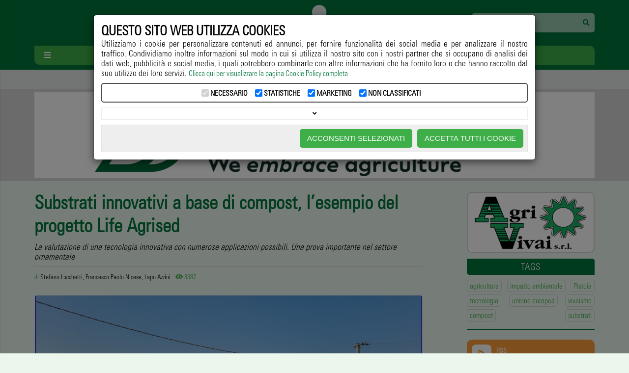

--- FILE ---
content_type: text/html; charset=utf-8
request_url: https://www.aboutplants.eu/notizie/ricerca/Substrati-innovativi-a-base-di-compost-l-esempio-del-progetto-Life-Agrised
body_size: 7771
content:
<!doctype html>
<!--[if lt IE 7]> <html class="no-js ie6" lang="it"> <![endif]--><!--[if IE 7]>    <html class="no-js ie7" lang="it"> <![endif]--><!--[if IE 8]>    <html class="no-js ie8" lang="it"> <![endif]--><!--[if gt IE 8]><!-->
<html class="no-js" lang="it"> <!--<![endif]-->
<head>
	<title>Substrati innovativi a base di compost, l’esempio del progetto Life Agrised | AboutPlants</title>
	<meta name="description" content="La valutazione di una tecnologia innovativa con numerose..." />
	<meta name="keywords" content="" />
	<meta charset="UTF-8">
<meta http-equiv="X-UA-Compatible" content="IE=edge" />
<meta name="viewport" content="width=device-width, initial-scale=1.0" />
<meta http-equiv="content-language" content="IT">
<meta name="Revisit-After" content="7 Days" />	
<meta name="Robots" content="index,follow" />	
<meta name="author" content="Giacomo Francini e Simone Bocchicchio - Tosco Data Srl" />
<meta name="format-detection" content="telephone=no" />
<link rel="SHORTCUT ICON" href="https://www.aboutplants.eu/img/favicon.png?1578999434" sizes="32x32" />
<!-- CSS -->
<link href="https://www.aboutplants.eu/js/fontawesome/css/all.min.css?1569257636" rel="stylesheet" /><link href="https://www.aboutplants.eu/css/style.css?1734364018" rel="stylesheet" /><link href="https://www.aboutplants.eu/css/animate.css?1594205748" rel="stylesheet" /><link href="https://www.aboutplants.eu/js/bootstrapmodals/bootstrap.min.css?1560155806" rel="stylesheet" /><link href="https://www.aboutplants.eu/js/iziToast/iziToast.min.css?1533541902" rel="stylesheet" /><!-- JS -->
<script type="text/javascript" src="https://www.aboutplants.eu/js/jquery-3.5.1.min.js?1596442198"></script><script type="text/javascript" src="https://www.aboutplants.eu/js/global.js?1596189342"></script><script type="text/javascript" src="https://www.aboutplants.eu/js/engine.js?1654246022"></script><script type="text/javascript" src="https://www.aboutplants.eu/js/slick.min.js?1592406064"></script><script type="text/javascript" src="https://www.aboutplants.eu/js/navAccordion.min.js?1458947116"></script><script type="text/javascript" src="https://www.aboutplants.eu/js/wow.min.js?1581358782"></script><script type="text/javascript" src="https://www.aboutplants.eu/js/bootstrapmodals/bootstrap.min.js?1560155552"></script><script type="text/javascript" src="https://www.aboutplants.eu/js/iziToast/iziToast.min.js?1533541902"></script><script type="text/javascript">$(document).ready(function() {apriModalCookies();});</script>	<link rel="canonical" href="https://www.aboutplants.eu/notizie/ricerca/Substrati-innovativi-a-base-di-compost-l-esempio-del-progetto-Life-Agrised" />
	<!-- Inizio Markup Facebook -->
	<meta property="og:site_name" content="AboutPlants" />
	<meta property="og:title" content="Substrati innovativi a base di compost, l’esempio del progetto Life Agrised" />
	<meta property="og:description" content="La valutazione di una tecnologia innovativa con numerose..." />
	<meta property="og:url" content="https://www.aboutplants.eu/notizie/ricerca/Substrati-innovativi-a-base-di-compost-l-esempio-del-progetto-Life-Agrised">
	<meta property="og:image" content="https://www.aboutplants.eu/repository/notizie/914/immagini/cop.png?1646231001"/>
	<meta property="og:type" content="article" />
	<meta property="og:locale" content="it_IT"><meta property="og:locale:alternate" content="en_GB"><meta property="og:locale:alternate" content="en_US">	<!-- Fine Markup Facebook -->
	<!-- Inizio Markup Twitter -->
	<meta name="twitter:image" content="https://www.aboutplants.eu/repository/notizie/914/immagini/cop.png?1646231001">
	<meta name="twitter:title" content="Substrati innovativi a base di compost, l’esempio del progetto Life Agrised">
	<meta name="twitter:description" content="La valutazione di una tecnologia innovativa con numerose...">
	<meta name="twitter:site" content="AboutPlants">
	<meta name="twitter:card">
	<!-- Fine Markup Twitter -->
	<!-- Inizio CSS e JS aggiuntivi alla pagina -->
		<!-- Fine CSS e JS aggiuntivi alla pagina -->
	<!-- Inizio Google Markup -->
	<script type="application/ld+json">
	{
	  "@context": "https://schema.org",
	  "@type": "NewsArticle",
	  "mainEntityOfPage": {
		"@type": "WebPage",
		"@id": "https://www.aboutplants.eu/notizie/ricerca/Substrati-innovativi-a-base-di-compost-l-esempio-del-progetto-Life-Agrised"
	  },
	  "headline": "Substrati innovativi a base di compost, l’esempio del progetto Life Agrised",
	  "image": [
		"https://www.aboutplants.eu/repository/notizie/914/immagini/cop.png?1646231001"
	   ],
	  "datePublished": "2022-03-01 15:04:00",
	  "dateModified": "2022-03-02 14:32:05",
	  "author": {
		"@type": "Person",
		"name": "Stefano Lucchetti, Francesco Paolo Nicese, Lapo Azzini"
	  },
	  "publisher": {
		"@type": "Organization",
		"name": "AboutPlants",
		"logo": {
		  "@type": "ImageObject",
		  "url": "https://www.aboutplants.eu/img/news-no-image.jpg?1584706762"
		}
	  }
	}
	</script>
	<!-- Fine Google Markup -->
</head>
<body>
	<button onclick="topFunction()" id="myBtn" title="Torna su"><span class="fas fa-angle-up"></span></button>
	<div id="header">
	<div class="wrapper">
		<div class="header-01">&nbsp;
			<!--<a href="" title=""></a>-->
		</div><!--
	 --><div class="header-02">
			<a href="https://www.aboutplants.eu/"><img src="https://www.aboutplants.eu/img/AboutPlants_webmagazine.png?1579524312" title="AboutPlants | Web Magazine" alt="AboutPlants | Web Magazine" /></a>
		</div><!--
	 --><div class="header-03">
			<input id="i_ricerca_notizie_sito" class="header-03-searchinput" type="text" placeholder="Cerca nel sito..." value="" /><!--
		 --><button id="btn_ricerca_notizie_sito" class="header-03-searchbutton" type="button" onclick="ricercaNotizieSito();"><i class="fas fa-search"></i></button><!--
		 --><script type="text/javascript">$(document).ready(function(){ searchElementsOnEnter("i_ricerca_notizie_sito", "btn_ricerca_notizie_sito"); });</script>
		</div>
		<div id="menu">
			<div class="menu-sx">
				<div class="closeButton"><a class="icon-close" title="CHIUDI MENU"><i class="fa fa-times" aria-hidden="true"></i></a></div>
					<ul>
						<li><a href="https://www.aboutplants.eu/" title="AboutPlants | Web Magazine">Home</a></li>
						<li class="selected"><a href="#" class="nohref" title="Argomenti">Argomenti</a>
							<ul class="submenu">
								<li><a href="https://www.aboutplants.eu/notizie/paesaggio" title="Paesaggio">Paesaggio</a></li>
								<li><a href="https://www.aboutplants.eu/notizie/coltivazione" title="Coltivazione">Coltivazione</a></li>
								<li><a href="https://www.aboutplants.eu/notizie/difesa" title="Difesa">Difesa</a></li>
								<li><a href="https://www.aboutplants.eu/notizie/ricerca" title="Ricerca">Ricerca</a></li>
								<li><a href="https://www.aboutplants.eu/notizie/normative" title="Normative">Normative</a></li>
								<li><a href="https://www.aboutplants.eu/notizie/ecologia" title="Ecologia">Ecologia</a></li>
							</ul>
						</li>
						<li><a href="https://www.aboutplants.eu/notizie/opinioni" title="Opinioni">Opinioni</a></li>
						<li><a href="https://www.aboutplants.eu/appuntamenti" title="Appuntamenti">Appuntamenti</a></li>
						<li><a href="#" class="nohref" title="Il Progetto">Il Progetto</a>
							<ul class="submenu">
								<li><a href="https://www.aboutplants.eu/redazione" title="Redazione">Redazione</a></li>
								<li><a href="https://www.aboutplants.eu/comitato-scientifico" title="Comitato Scientifico">Comitato Scientifico</a></li>
							</ul>
						</li>
						<li><a href="https://www.aboutplants.eu/contattaci" title="Contattaci">Contattaci</a></li>
						<li><a href="https://www.aboutplants.eu/privacy-cookies-policy" title="Privacy">Privacy</a></li>
					</ul>
			</div>
			<ul>
				<div id="menuButton"><a class="icon-menu" title="APRI MENU"><span class="fa fa-bars"></span></a></div><!--
			 --><li><a  href="https://www.aboutplants.eu/" title="AboutPlants | Web Magazine">Home</a></li><!--
			 --><li><a  href="https://www.aboutplants.eu/notizie/paesaggio" title="Paesaggio">Paesaggio</a></li><!--
			 --><li><a  href="https://www.aboutplants.eu/notizie/coltivazione" title="Coltivazione">Coltivazione</a></li><!--
			 --><li><a  href="https://www.aboutplants.eu/notizie/difesa" title="Difesa">Difesa</a></li><!--
			 --><li><a  href="https://www.aboutplants.eu/notizie/ricerca" title="Ricerca">Ricerca</a></li><!--
			 --><li><a  href="https://www.aboutplants.eu/notizie/normative" title="Normative">Normative</a></li><!--
			 --><li><a  href="https://www.aboutplants.eu/notizie/ecologia" title="Ecologia">Ecologia</a></li><!--
			 --><li><a  href="https://www.aboutplants.eu/notizie/opinioni" title="Opinioni">Opinioni</a></li>
			</ul>
		</div>
	</div>
</div>	<div class="breadcrumb">
		<div class="wrapper">
			<a href="https://www.aboutplants.eu/" title="Home">Home</a> -> <a href="https://www.aboutplants.eu/notizie" title="Notizie">Notizie</a> -> <a href="https://www.aboutplants.eu/notizie/ricerca" title="Ricerca">Ricerca</a> -> Substrati innovativi a base di compost, l’esempio del progetto Life Agrised		</div>
	</div>
	<div class="wrapper-banner"><div class="banner-cont banner-slider banner-slider-topcenter"><div class="banner banner-single "><a class="with-link" onclick="apriLinkPubblicita(40, 'https://diachemagro.com/');" title="Diachem Grande" ><img src="https://www.aboutplants.eu/repository/banner/40/immagini/1133x174_AP.jpg?1740405674" title="Diachem Grande" alt="Diachem Grande" /></a></div></div></div>	<div class="news-dettaglio">
		<div class="wrapper">
			<div class="wrapper-sx">
				<div class="articolo-txt">
					<h1>Substrati innovativi a base di compost, l’esempio del progetto Life Agrised</h1>
					<div class="trafiletto">La valutazione di una tecnologia innovativa con numerose applicazioni possibili. Una prova importante nel settore ornamentale</div>
					<div class="info-articolo">
						<div class="autore-articolo">di <a href="https://www.aboutplants.eu/notizie/autore/redazione-aboutplants" title="Visualizza tutti gli articoli di questo autore">Stefano Lucchetti, Francesco Paolo Nicese, Lapo Azzini</a></div><!--
					 --><!--<div class="data-articolo"><i class="fas fa-clock" ></i> 01/03/2022</div>--><!--
					 --><div class="vis-articolo"><i class="fas fa-eye"></i> 3387</div><!--
					 -->					</div>
					<div class="img-articolo">
						<!--<img src="https://www.aboutplants.eu/repository/notizie/914/immagini/cop.png?1646231001" title="Substrati innovativi a base di compost, l’esempio del progetto Life Agrised" alt="Substrati innovativi a base di compost, l’esempio del progetto Life Agrised" />-->
						<div class="img-articolo-container" style="background-image: url('https://www.aboutplants.eu/repository/notizie/914/immagini/cop.png?1646231001');"></div>
					</div>
					<div class="txt-articolo"><!--
						--><p style="text-align: justify;">Il progetto LIFE Agrised (LIFE17 ENV/IT/000269), giunto ormai al suo termine dopo pi&ugrave; di tre anni di attivit&agrave;, ha avuto come oggetto il co-compostaggio di<img style="float: right;" title="immagine articolo" src="https://www.aboutplants.eu/repository/immagini/4.png?1646230709" width="250" /> sedimenti fluviali e scarti verdi per l&rsquo;ottenimento di tecnosuoli e substrati innovativi. Il progetto coordinato da Agri Vivai srl &egrave; stato cofinanziato dalla Unione Europea all&rsquo;interno del Programma LIFE, con il fine di affrontare importanti problematiche ambientali in un&rsquo;ottica di economia circolare.</p>
<p style="text-align: justify;"><strong>I materiali utilizzati.</strong> Il progetto si &egrave; sviluppato considerando le esigenze del vivaismo ornamentale e ha infatti utilizzato diversi materiali che si ipotizzava potessero ottenere delle buone performance per la coltivazione di piante in vaso. I materiali esaminati dal progetto Agrised sono:</p>
<p style="text-align: justify;">- Torba, questo materiale &egrave; in assoluto il pi&ugrave; utilizzato come materia prima da substrato, per le sue ottime caratteristiche tecniche e per i prezzi relativamente contenuti. Ormai da decenni si sottolineano le criticit&agrave; ambientali causate dal suo impiego, in primis la distruzione delle torbiere naturali che rappresentano ecosistemi umidi ricchi di biodiversit&agrave;, strategici nella mitigazione del fenomeno del surriscaldamento globale. La torba altro non &egrave; che materiale di origine vegetale (sfagno) non completamente humificato e o mineralizzato che si stratifica nel corso di secoli, stoccando sotto forma di carbonio organico la CO<sub>2 </sub>assorbita dall&rsquo;atmosfera mediante la fotosintesi. Lo sbancamento delle torbiere e l&rsquo;utilizzo del materiale interrompe questo importantissimo equilibrio su larga scala.</p>
<p style="text-align: justify;">- Scarti Verdi, con questo termine si fa riferimento ad una matrice di materiali molto ampia, ovvero tutto ci&ograve; che risulta in eccesso dalla manutenzione del verde, dalla gestione di impianti agricoli erbacei o arborei (es.vivaismo) e dall&rsquo;industria agro-alimentare dei vegetali. Si parla in altri termini di biomassa verde: foglie, sfalci, legname, radici, scarti di frutti ecc. Questi scarti sono prodotti in grosse quantit&agrave;, dipendentemente dalla loro origine e composizione possono essere considerati rifiuti o sottoprodotti, differenza sostanziale per il loro riutilizzo in ottica di economia circolare. Il mero smaltimento di tali matrici, senza il possibile riutilizzo sotto altra forma, &egrave; oneroso e irrazionale.</p>
<p style="text-align: justify;">- Sedimenti Fluviali, risultano dall&rsquo;escavazione di fiumi e canali di ogni dimensione. Il loro allontanamento dagli alvei &egrave; necessario per evitare fenomeni di inondazioni e dissesto idrogeologico. Spesso a causa dell&rsquo;inquinamento idrico questi materiali hanno parametri di idrocarburi e metalli pesanti troppo elevati e sono considerati rifiuti speciali. Lo smaltimento di queste masse &egrave; molto oneroso, anche perch&eacute; richiede una logistica &ldquo;pesante&rdquo;.</p>
<p style="text-align: justify;">Il consorzio di Progetto ha messo in atto il co-compostaggio di sedimenti fluviali con scarti verdi sia in Italia, sia in Repubblica Ceca, presso azienda Partner EPS (Fig.1). In entrambi i Paesi sono stati creati e gestiti tre differenti cumuli di compostaggio, cos&igrave; costituiti:</p>
<ul style="text-align: justify;">
<li>75% sedimento fluviale + 25% Scarto Verde</li>
<li>50% sedimento fluviale + 50% Scarto Verde</li>
<li>25% sedimento fluviale + 75% Scarto Verde</li>
</ul>
<p style="text-align: justify;">&nbsp;</p>
<p style="text-align: justify;">I vari soggetti del Consorzio esperti in diverse discipline hanno permesso di valutare l&rsquo;idea di base del progetto da diversi punti di vista:</p>
<ul style="text-align: justify;">
<li>Normativo, con l&rsquo;ottenimento di un&rsquo;apposita autorizzazione da parte della Regione Toscana per eseguire la prova</li>
<li>Ambientale, con l&rsquo;applicazione dell&rsquo;analisi Ambientale LCA (Life Cycle Assessment)</li>
<li>Economico, con la stesura di un Businessplan</li>
<li>Tecnico, mediante prove di coltivazione in contesti reali (Fig. 2)</li>
</ul>
<p style="text-align: justify;">L&rsquo;intero processo di co-compostaggio &egrave; stato monitorato dai ricercatori della Scuola di Agraria dell&rsquo; Universit&agrave; degli Studi di Firenze e dell&rsquo; IRET-CNR di Pisa. A compostaggio terminato i 6 materiali ottenuti sono stati provati come substrato di coltivazione sia tal quali (con solo aggiunta di concime lenta cessione) sia miscelati con altri materiali, come normalmente previsto nei terricciati in uso nei nostri vivai (Fig.3). La miscelazione &egrave; stata decisa sulla base dei pro/contro comunicati dalle caratteristiche chimico/fisiche dei compost ottenuti, i principali difetti da migliorare erano: densit&agrave; eccessiva, pH subalcalino, salinit&agrave; abbastanza alta.</p>
<p style="text-align: justify;"><strong>Le prove di coltivazione.</strong> In tutto sono state messe in prova sei miscele in Repubblica ceca (i tre compost concimati + i tre compost miscelati con torba/pomice); mentre a Pistoia ben nove (i tre compost concimati + i tre compost miscelati con torba/pomice + i tre compost miscelati con midollo/fibra di cocco). La prova di coltivazione &egrave; stata eseguita presso il partner F.lli Gorini Piante, si &egrave; basata su due specie molto comuni nel Distretto Pistoiese: <em>Viburnum Tinus, Photinia </em><em>&times; Frasei &ldquo;</em>Red Robin<em>&rdquo;. </em>Le piante sono state valutate in relazione sia ad una ricetta standard torba/pomice (60:40) sia ad una cocco midollo/cocco fibra (70:30). Le condizioni di coltivazione valutate sono quelle che normalmente esegue il vivaista. Ovvero rinvaso da un contenitore 3LT ad un 9,5Lt, irrigazione a goccia, concime a lenta cessione 12m nel substrato (4gr/LT), disposizione a scacchiera all&rsquo;interno di un comune &ldquo;quadro&rdquo; di vasetteria. In Repubblica Ceca &egrave; stato eseguito solo un ciclo di coltivazione con invasatura primaverile, mentre a Pistoia due: il primo con invasatura autunnale e il secondo in primavera.</p>
<p style="text-align: justify;">Tutte le tesi in prova hanno portato all&rsquo;ottenimento di una pianta ornamentale &ldquo;vendibile&rdquo;, con buona resa in biomassa e colorazione. Naturalmente le varie miscele mostrano delle differenze, prontamente valutate dal team dell&rsquo;Universit&agrave; di Firenze. Dato il taglio prettamente divulgativo del presente articolo si rimanda alla consultazione dei risultati scientifici sul <a href="http://www.lifeagrised.com/">sito</a>.</p>
<p style="text-align: justify;">Il progetto non solo ha dimostrato che il possibile impiego di co-compost prodotti in loco da applicazioni di economia circolare possono, almeno in parte, sostituire la Torba e o altri materiali di importazione.&nbsp;&nbsp; Agrised &egrave; stata una vera applicazione nel sistema reale di una tecnologia innovativa, valutata sotto il profilo tecnico, normativo, ambientale ed economico. La tecnologia si &egrave; rilevata anche trasferibile, permettendo la sua replicabilit&agrave; in un altro paese Europeo.</p>
<p><img style="display: block; margin-left: auto; margin-right: auto;" title="immagine articolo" src="https://www.aboutplants.eu/repository/immagini/1_2.png?1646230168" /></p>
<p><img style="display: block; margin-left: auto; margin-right: auto;" title="immagine articolo" src="https://www.aboutplants.eu/repository/immagini/2_2.png?1646230229" /></p>
<p><img style="display: block; margin-left: auto; margin-right: auto;" title="immagine articolo" src="https://www.aboutplants.eu/repository/immagini/3_2.png?1646230252" /></p>
<p>&nbsp;</p>
<p>Stefano Lucchetti, Agri Vivai</p>
<p>Francesco Paolo Nicese, Universit&agrave; Degli Studi di Firenze</p>
<p>Lapo Azzini, Universit&agrave; Degli Studi di Firenze</p><!--
						--><!--
				 --></div>
					<div class="altri-articoli wow animated fadeInUp"><b>ALTRI ARTICOLI SULLO STESSO ARGOMENTO</b><section class="regular slider"><div class="altri-item"><a href="https://www.aboutplants.eu/notizie/ricerca/Gloria-Brocca-e-Lorenzo-Lampertico--i-due-vincitori-del-Premio-Capitanio-2025" title="Gloria Brocca e Lorenzo Lampertico, i due vincitori del Premio Capitanio 2025"><div class="altri-item-img-container" style="background-image: url('https://www.aboutplants.eu/repository/notizie/1026/immagini/Screenshot 2025-10-30 alle 09.49.20_thumbnail.png?1761814181');" ></div><h2>Gloria Brocca e Lorenzo Lampertico, i due vincitori del Premio Capitanio 2025</h2></a></div><div class="altri-item"><a href="https://www.aboutplants.eu/notizie/ricerca/Arbor-Meeting-2025" title="Arbor Meeting 2025"><div class="altri-item-img-container" style="background-image: url('https://www.aboutplants.eu/repository/notizie/1025/immagini/WhatsApp Image 2025-09-15 at 09.01.44_thumbnail.jpeg?1761038357');" ></div><h2>Arbor Meeting 2025</h2></a></div><div class="altri-item"><a href="https://www.aboutplants.eu/notizie/ricerca/A-Pistoia-la-Commissione-Europea-in-visita-al-PIF-Flor--Te--Ma--e-alle-eccellenze-del-distretto-florovivaistico" title="A Pistoia la Commissione Europea in visita al PIF Flor.Te.Ma. e alle eccellenze del distretto florovivaistico"><div class="altri-item-img-container" style="background-image: url('https://www.aboutplants.eu/repository/notizie/1024/immagini/Foto della delegazione al NATURART VILLAGE_thumbnail.jpg?1760711762');" ></div><h2>A Pistoia la Commissione Europea in visita al PIF Flor.Te.Ma. e alle eccellenze del distretto florovivaistico</h2></a></div><div class="altri-item"><a href="https://www.aboutplants.eu/notizie/ricerca/Le-straordinarie-capacita-delle-piante--Una-rubrica-per-cambiare-sguardo" title="Le straordinarie capacità delle piante, Una rubrica per cambiare sguardo"><div class="altri-item-img-container" style="background-image: url('https://www.aboutplants.eu/repository/notizie/1023/immagini/La-riproduzione-delle-piante_thumbnail.jpg?1760434446');" ></div><h2>Le straordinarie capacità delle piante, Una rubrica per cambiare sguardo</h2></a></div><div class="altri-item"><a href="https://www.aboutplants.eu/notizie/ricerca/Il-Florovivaismo-unito-e-organizzato-sbarca-online-e-fattura-milioni--ma-e-Amazon-" title="Il Florovivaismo unito e organizzato sbarca online e fattura milioni, ma è Amazon!"><div class="altri-item-img-container" style="background-image: url('https://www.aboutplants.eu/repository/notizie/1022/immagini/greenhouse-gd0a3010ef_1280_thumbnail.jpg?1759996409');" ></div><h2>Il Florovivaismo unito e organizzato sbarca online e fattura milioni, ma è Amazon!</h2></a></div><div class="altri-item"><a href="https://www.aboutplants.eu/notizie/ricerca/la-finestra-sul-verde-il-giardino-del-futuro-per-il-florovivaismo-del-futuro" title="La finestra sul verde: Il giardino del futuro per il florovivaismo del futuro"><div class="altri-item-img-container" style="background-image: url('https://www.aboutplants.eu/repository/notizie/1002/immagini/Rosi-sgaravatti-768x576_thumbnail.jpeg?1738225321');" ></div><h2>La finestra sul verde: Il giardino del futuro per il florovivaismo del futuro</h2></a></div><div class="altri-item"><a href="https://www.aboutplants.eu/notizie/ricerca/Il-Festival-della-Robotica-parte-da-Pistoia--focus-su-digitalizzazione-e-innovazione-nel-vivaismo" title="Il Festival della Robotica parte da Pistoia: focus su digitalizzazione e innovazione nel vivaismo"><div class="altri-item-img-container" style="background-image: url('https://www.aboutplants.eu/repository/notizie/1013/immagini/foto.1_thumbnail.jpeg?1746515942');" ></div><h2>Il Festival della Robotica parte da Pistoia: focus su digitalizzazione e innovazione nel vivaismo</h2></a></div><div class="altri-item"><a href="https://www.aboutplants.eu/notizie/ricerca/Miscelare-microelementi-ai-substrati--perche-usare-Micromax-Premium" title="Miscelare microelementi ai substrati: perchè usare Micromax Premium"><div class="altri-item-img-container" style="background-image: url('https://www.aboutplants.eu/repository/notizie/1010/immagini/Screenshot 2025-03-07 alle 09.13.24_thumbnail.png?1741335705');" ></div><h2>Miscelare microelementi ai substrati: perchè usare Micromax Premium</h2></a></div><div class="altri-item"><a href="https://www.aboutplants.eu/notizie/ricerca/Firmato-ai-Georgofili-un-documento-a-sostegno-delle-TEA-tecnologie-di-evoluzione-assistita-in-agricoltura" title="Firmato ai Georgofili un documento a sostegno delle TEA (tecnologie di evoluzione assistita) in agricoltura"><div class="altri-item-img-container" style="background-image: url('https://www.aboutplants.eu/repository/notizie/1009/immagini/Media_thumbnail.jpeg?1740646521');" ></div><h2>Firmato ai Georgofili un documento a sostegno delle TEA (tecnologie di evoluzione assistita) in agricoltura</h2></a></div></section></div>					
				</div>
			</div><!--
		 --><div class="wrapper-dx">
				<div class="banner-slider banner-slider-right"><div class="banner-dx"><a class="with-link" onclick="apriLinkPubblicita(15, 'http://www.agrivivai.it/');" title="agrivivai piccolo" ><img src="https://www.aboutplants.eu/repository/banner/15/immagini/agrivivaipiccolo.png?1592980924" title="agrivivai piccolo" alt="agrivivai piccolo" /></a></div></div><div class="tags"><div class="tags-tit">TAGS</div><a href="https://www.aboutplants.eu/notizie/tag/agricoltura" data-id="79" title="agricoltura" class="tags-item">agricoltura</a><a href="https://www.aboutplants.eu/notizie/tag/impatto-ambientale" data-id="78" title="impatto ambientale" class="tags-item">impatto ambientale</a><a href="https://www.aboutplants.eu/notizie/tag/pistoia" data-id="91" title="Pistoia" class="tags-item">Pistoia</a><a href="https://www.aboutplants.eu/notizie/tag/tecnologia" data-id="40" title="tecnologia" class="tags-item">tecnologia</a><a href="https://www.aboutplants.eu/notizie/tag/unione-europea" data-id="72" title="unione europea" class="tags-item">unione europea</a><a href="https://www.aboutplants.eu/notizie/tag/vivaismo" data-id="15" title="vivaismo" class="tags-item">vivaismo</a><a href="https://www.aboutplants.eu/notizie/tag/compost" data-id="125" title="compost" class="tags-item">compost</a><a href="https://www.aboutplants.eu/notizie/tag/substrati" data-id="126" title="substrati" class="tags-item">substrati</a></div>				<a href="https://www.aboutplants.eu/rss/rss-feed.php" target="_blank" title="Aggiungi i nostri RSS alle tue News" class="rss">
	<div class="rss-logo"><i class="fa fa-rss"></i></div><!--
 --><div class="rss-txt"><b>RSS</b><br />Aggiungili alle tue news</div>
</a>				<a onclick="apriModalIscrizioneNewsletter();" title="Iscriviti alla nostra Newsletter" class="newsletter">
	<div class="newsletter-logo"><i class="fa fa-envelope" aria-hidden="true"></i></div><!--
 --><div class="newsletter-txt"><b>NEWSLETTER</b><br />Iscriviti alla nostra Newsletter</div>
</a>				<div class="altre-categorie"><span>ARGOMENTI</span><a href="https://www.aboutplants.eu/notizie/paesaggio" style="background-image: url('https://www.aboutplants.eu/repository/argomenti notizie/5/immagini/paesaggio_thumbnail.jpg?1584631374');" title="Paesaggio">Paesaggio</a><a href="https://www.aboutplants.eu/notizie/coltivazione" style="background-image: url('https://www.aboutplants.eu/img/news-no-image.jpg?1584706762');" title="Coltivazione">Coltivazione</a><a href="https://www.aboutplants.eu/notizie/difesa" style="background-image: url('https://www.aboutplants.eu/repository/argomenti notizie/7/immagini/difesa_thumbnail.jpg?1584631428');" title="Difesa">Difesa</a><a href="https://www.aboutplants.eu/notizie/ricerca" style="background-image: url('https://www.aboutplants.eu/repository/argomenti notizie/8/immagini/ricerca_thumbnail.jpg?1584631438');" title="Ricerca">Ricerca</a><a href="https://www.aboutplants.eu/notizie/normative" style="background-image: url('https://www.aboutplants.eu/repository/argomenti notizie/9/immagini/normative_thumbnail.jpg?1584631452');" title="Normative">Normative</a><a href="https://www.aboutplants.eu/notizie/ecologia" style="background-image: url('https://www.aboutplants.eu/repository/argomenti notizie/10/immagini/ecologia_thumbnail.jpg?1584631464');" title="Ecologia">Ecologia</a></div><div class="banner-dx"><a class="with-link" onclick="apriLinkPubblicita(29, 'https://www.intraviva.it/');" title="coldiretti" ><img src="https://www.aboutplants.eu/repository/banner/29/immagini/01Logo Coldiretti Pistoia.jpg?1614329088" title="coldiretti" alt="coldiretti" /></a></div>				<div class="box-sezioni">
	<h5>Opinioni</h5>
	<div><a href="https://www.aboutplants.eu/notizie/opinioni/Il-Verde-che-unisce--Dialogo-con-Patrizio-La-Pietra-sul-Florovivaismo-e-i-Parchi" title="Il Verde che unisce: Dialogo con Patrizio La Pietra sul Florovivaismo e i Parchi">Il Verde che unisce: Dialogo con Patrizio La Pietra sul Florovivaismo e i Parchi</a></div>	<button type="button" onclick="window.location.href = 'https://www.aboutplants.eu/notizie/opinioni';">VAI ALLA SEZIONE</button>
</div>				<div class="box-sezioni secondo">
	<h5>Appuntamenti</h5>
	<div><a href="https://www.aboutplants.eu/notizie/appuntamenti/Arbor-Meeting-2025-a-Firenze-" title="Arbor Meeting 2025 a Firenze!">Arbor Meeting 2025 a Firenze!</a></div>	<button type="button" onclick="window.location.href = 'https://www.aboutplants.eu/appuntamenti';">VAI ALLA SEZIONE</button>
</div>							</div>
		</div>
	</div>
		<div id="footer">
	<div class="wrapper">
		<div class="footer">
			<a href="https://www.aboutplants.eu/"><img src="https://www.aboutplants.eu/img/AboutPlants_webmagazine.png?1579524312" title="AboutPlants | Web Magazine" alt="AboutPlants | Web Magazine" /></a><br />
			<p>Registrazione al Tribunale di Pistoia n° 4/2013 - Giorgio Tesi Editrice - ISSN -2421-2334</p>
			<div class="menu-footer">
				<a href="https://www.aboutplants.eu/redazione" title="Redazione">REDAZIONE</a> | <a href="https://www.aboutplants.eu/contattaci" title="Contattaci">CONTATTACI</a> | <a href="https://www.aboutplants.eu/privacy-cookies-policy" title="Privacy">PRIVACY</a> | <a onclick="apriModalCookies(true);" title="Cookies">COOKIES</a>
			</div>
		</div><!--
	 --><div class="footer-accreditamento"><div class="accreditamento-content"><img src="https://www.aboutplants.eu/img/daf_logo.png?1606810776" title="Accreditamento all'ordine dei dottori agronomi e dei dottori forestali" alt="Accreditamento all'ordine dei dottori agronomi e dei dottori forestali"/></div></div>
	</div>
</div>
<div class="modal fade" id="myModal" tabindex="-1" role="dialog" aria-labelledby="myModalLabel"><div class="modal-dialog modal-lg" role="document"><div class="modal-content">&nbsp;</div></div></div><div class="modal fade" id="myModal2" tabindex="-1" role="dialog" aria-labelledby="myModalLabel2"><div class="modal-dialog modal-lg" role="document"><div class="modal-content">&nbsp;</div></div></div><div class="modal fade" id="myModalIMGS" tabindex="-1" role="dialog" aria-labelledby="myModalLabelIMGS"><div class="modal-dialog modal-lg" role="document"><div class="modal-content">&nbsp;</div></div></div>	<!-- Inizio Funzioni JS Aggiuntive -->
	<script type="text/javascript">
	$(document).ready(function() {
		initGoTopButton();
		initMainMenu();
		initPageAnimations();
		initSlickSliderBanner();
	});
</script>
	<script type="text/javascript">
		$(document).ready(function() {
			initSlickSliderNotizia();
		});
	</script>
	<!-- Fine Funzioni JS Aggiuntive -->
</body>
</html>

--- FILE ---
content_type: text/html; charset=utf-8
request_url: https://www.aboutplants.eu/modals/modal-cookies.php?id_modal=myModal&l_cookie=
body_size: 2395
content:
<div class="modal-body">
	<div class="modal-cookie-title-container">
		<h5>Questo sito web utilizza cookies</h5>
		<p>Utilizziamo i cookie per personalizzare contenuti ed annunci, per fornire funzionalità dei social media e per analizzare il nostro traffico. Condividiamo inoltre informazioni sul modo in cui si utilizza il nostro sito con i nostri partner che si occupano di analisi dei dati web, pubblicità e social media, i quali potrebbero combinarle con altre informazioni che ha fornito loro o che hanno raccolto dal suo utilizzo dei loro servizi. <a href="https://www.aboutplants.eu/privacy-cookies-policy" title="Cookie Policy">Clicca qui per visualizzare la pagina Cookie Policy completa</a></p>
	</div>
	<div class="modal-cookie-options-container"><!--
	 --><div class="modal-cookie-option"  ><input id="mdl_cookie_1" data-id="1" type="checkbox" checked disabled  /><label for="mdl_cookie_1">Necessario</label></div><div class="modal-cookie-option"  ><input id="mdl_cookie_2" data-id="2" type="checkbox"  checked /><label for="mdl_cookie_2">Statistiche</label></div><div class="modal-cookie-option"  ><input id="mdl_cookie_3" data-id="3" type="checkbox"  checked /><label for="mdl_cookie_3">Marketing</label></div><div class="modal-cookie-option" style="display:none;" ><input id="mdl_cookie_4" data-id="4" type="checkbox"  checked /><label for="mdl_cookie_4">Preferenze</label></div><div class="modal-cookie-option"  ><input id="mdl_cookie_5" data-id="5" type="checkbox"  checked /><label for="mdl_cookie_5">Non classificati</label></div><!--
 --></div>
	<div id="mdl_cookie_details" class="modal-cookie-details-container">
		<h6>Dichiarazione per i cookie</h6>
		<div class="modal-cookie-details-content">
			<div class="modal-cookie-details-tabs">
				<button type="button" class="active" title="Necessario" onclick="modalMostraNascondiTabcontentDettaglioCookies(this, 'mdl_cookie_tc_1');">Necessario (6)</button><button type="button"  title="Statistiche" onclick="modalMostraNascondiTabcontentDettaglioCookies(this, 'mdl_cookie_tc_2');">Statistiche (3)</button><button type="button"  title="Marketing" onclick="modalMostraNascondiTabcontentDettaglioCookies(this, 'mdl_cookie_tc_3');">Marketing (9)</button><button type="button"  title="Non classificati" onclick="modalMostraNascondiTabcontentDettaglioCookies(this, 'mdl_cookie_tc_5');">Non classificati (1)</button>			</div><!--
		 --><div class="modal-cookie-details-tabcontent"><!--
			 --><div id="mdl_cookie_tc_1" class="modal-cookie-details-tabcontent-content" style="display:block;"><p>I cookie necessari aiutano a contribuire e a rendere fruibile un sito web abilitando le funzioni base come la navigazione della pagina e l'accesso alle aree protette del sito. Il sito web non può funzionare correttamente senza questi cookie.</p><table><thead><tr><th>Nome</th><th>Fornitore</th><th>Scopo</th><th>Scadenza</th><th>Tipo</th></tr></thead><tbody><tr><td>PHPSESSID</td><td>AboutPlants<br>(www.aboutplants.eu)</td><td>Il cookie PHPSESSID è un cookie nativo di PHP e consente ai siti Web di memorizzare dati sullo stato della sessione. Nel sito Web viene utilizzato per stabilire una sessione utente e per comunicare i dati sullo stato attraverso un cookie temporaneo, comunemente denominato cookie di sessione. Poiché il cookie PHPSESSID non ha una scadenza temporale, scompare quando si chiude il client.</td><td>Chiusura Browser</td><td>Cookie Tecnico</td></tr><tr><td>Google reCaptcha (CONSENT, 1P_JAR, OTZ, DV)</td><td>Google<br>(www.google.com)</td><td>Questi cookies vengono utilizzati per distinguere se le operazioni all'interno del sito sono effettuate da un computer o da un umano (es. reCaptcha richiesta contatto).</td><td>Chiusura Pagina</td><td>HTTP Cookie</td></tr><tr><td>cEnabled</td><td>AboutPlants<br>(www.aboutplants.eu/)</td><td>Memorizza lo stato del consenso ai cookie dell'utente per il dominio corrente.</td><td>31 giorni</td><td>HTTP Cookie</td></tr><tr><td>rc::a</td><td>Google<br>(www.google.com)</td><td>Questo cookie è usato per distinguere tra umani e robot. Questo è utile per il sito web , al fine di rendere validi rapporti sull'uso del sito.</td><td>Persistente</td><td>HTML</td></tr><tr><td>rc::b</td><td>Google<br>(www.google.it)</td><td>Questo cookie è usato per distinguere tra umani e robot.</td><td>Sessione</td><td>HTML</td></tr><tr><td>rc::c</td><td>Google<br>(www.google.it)</td><td>Questo cookie è usato per distinguere tra umani e robot.</td><td>Sessione</td><td>HTML</td></tr></tbody></table></div><div id="mdl_cookie_tc_2" class="modal-cookie-details-tabcontent-content" ><p>I cookie statistici aiutano i proprietari del sito web a capire come i visitatori interagiscono con i siti raccogliendo e trasmettendo informazioni in forma anonima.</p><table><thead><tr><th>Nome</th><th>Fornitore</th><th>Scopo</th><th>Scadenza</th><th>Tipo</th></tr></thead><tbody><tr><td>_ga</td><td>Google<br>(www.aboutplants.eu)</td><td>Registra un ID univoco utilizzato per generare dati statistici su come il visitatore utilizza il sito internet.</td><td>2 anni</td><td>HTTP Cookie</td></tr><tr><td>_gat</td><td>Google<br>(www.aboutplants.eu)</td><td>Utilizzato da Google Analytics per limitare la frequenza delle richieste</td><td>1 giorno</td><td>HTTP Cookie</td></tr><tr><td>_gid</td><td>Google<br>(www.aboutplants.eu)</td><td>Registra un ID univoco utilizzato per generare dati statistici su come il visitatore utilizza il sito internet.</td><td>1 giorno</td><td>HTTP Cookie</td></tr></tbody></table></div><div id="mdl_cookie_tc_3" class="modal-cookie-details-tabcontent-content" ><p>I cookie per il marketing vengono utilizzati per monitorare i visitatori nei siti web. L'intento è quello di visualizzare annunci pertinenti e coinvolgenti per il singolo utente e quindi quelli di maggior valore per gli editori e gli inserzionisti terzi.</p><table><thead><tr><th>Nome</th><th>Fornitore</th><th>Scopo</th><th>Scadenza</th><th>Tipo</th></tr></thead><tbody><tr><td>NID</td><td>Google<br>(www.google.com)</td><td>Registra un ID univoco che identifica il dispositivo dell'utente che ritorna sul sito. L'ID viene utilizzato per pubblicità mirate.</td><td>6 mesi</td><td>HTTP Cookie</td></tr><tr><td>loc</td><td>Oracle (AddThis)<br>(www.addthis.com)</td><td>Geolocalizzazione, che è utilizzata per aiutare i provider a determinare la posizione geografica (a livello statale) degli utenti che condividono informazioni tra loro.</td><td>13 mesi</td><td>HTTP Cookie</td></tr><tr><td>uvc</td><td>Oracle (AddThis)<br>(www.addthis.com)</td><td>Rileva quanto spesso il servizio di condivisione sociale AddThis si relaziona con lo stesso utente.</td><td>13 mesi</td><td>HTTP Cookie</td></tr><tr><td>__atuvc</td><td>Oracle (AddThis)<br>(www.aboutplants.eu)</td><td>Aggiorna il contatore sulla funzione di condivisione social su un sito web</td><td>13 mesi</td><td>HTTP Cookie</td></tr><tr><td>__atuvs</td><td>Oracle (AddThis)<br>(www.aboutplants.eu)</td><td>Assicura che l'utente visualizzi il conteggio aggiornato se condivide una pagina con l'app di social sharing AddThis</td><td>1 giorno</td><td>HTTP Cookie</td></tr><tr><td>_at.cww</td><td>Oracle (AddThis)<br>(www.aboutplants.eu)</td><td>Utilizzato dalla piattaforma di social sharing AddThis.</td><td>Persistente</td><td>HTML</td></tr><tr><td>at-lojson-cache-#</td><td>Oracle (AddThis)<br>(www.aboutplants.eu)</td><td>Utilizzato dalla piattaforma di social sharing AddThis.</td><td>Persistente</td><td>HTML</td></tr><tr><td>at-rand</td><td>Oracle (AddThis)<br>(www.aboutplants.eu)</td><td>Utilizzato dalla piattaforma di social sharing AddThis.</td><td>Persistente</td><td>HTML</td></tr><tr><td>xtc</td><td>Oracle (AddThis)<br>(www.addthis.com)</td><td>Registra la condivisione di contenuti da parte dell'utente tramite social media.</td><td>13 mesi</td><td>HTTP</td></tr></tbody></table></div><div id="mdl_cookie_tc_5" class="modal-cookie-details-tabcontent-content" ><p>I cookie non classificati sono i cookie che sono in fase di classificazione, insieme ai fornitori di cookie individuali.</p><table><thead><tr><th>Nome</th><th>Fornitore</th><th>Scopo</th><th>Scadenza</th><th>Tipo</th></tr></thead><tbody><tr><td>Facebook (act, c_user, datr, fr, presence, sb, spin, wd, xs)</td><td>Facebook<br>(www.facebook.com)</td><td>Permette di essere collegati al proprio account facebook per la condivisione di articoli o assegnare "Mi Piace".</td><td>c_user - fr - xs 3 mesi, presence Termine sessione, datr - 2 anni</td><td>Cookie Tecnici</td></tr></tbody></table></div><!--
		 --></div>
		</div>
	</div>
	<div class="modal-cookie-showhidebutton-container">
		<button id="mdl_cookie_btn_showhidedetails" type="button" title="Mostra Dettagli" onclick="modalMostraNascondiDettagliCookies();"><i class="fas fa-angle-down"></i></button>
	</div>
	<div class="modal-cookie-buttons-container">
		<button id="mdl_cookie_btn_acconsentiselezionati" type="button" title="Acconsenti Selezionati" onclick="modalAcconsentiCookie(false);" >Acconsenti Selezionati</button><!--
	 --><button id="mdl_cookie_btn_accettatutti" type="button" title="Accetta Tutti i Cookie" onclick="modalAcconsentiCookie(true);" >Accetta Tutti i Cookie</button>
	</div>
</div>

--- FILE ---
content_type: text/css
request_url: https://www.aboutplants.eu/css/style.css?1734364018
body_size: 7896
content:
html,body,div,span,object,iframe,h1,h2,h3,h4,h5,h6,p,blockquote,pre,abbr,address,cite,code,del,dfn,em,img,ins,kbd,q,samp,small,strong,sub,sup,var,b,i,dl,dt,dd,ol,ul,li,fieldset,form,label,legend,table,caption,tbody,tfoot,thead,tr,th,td,article,aside,canvas,details,figcaption,figure,footer,header,hgroup,menu,nav,section,summary,time,mark,audio,video{margin:0;padding:0;border:0;font-size:100%;vertical-align:baseline}article,aside,details,figcaption,figure,footer,header,hgroup,menu,nav,section{display:block}blockquote,q{quotes:none}blockquote:before,blockquote:after,q:before,q:after{content:"";content:none}.clearfix:before,.clearfix:after{content:"";display:table}.clearfix:after{clear:both}.clearfix{zoom:1}@font-face{font-family:Univers-47-Condensed-Light;src:url(../fonts/Univers-47-Condensed-Light.ttf);font-display:swap}@font-face{font-family:Zurich-Bold-Condensed-BT;src:url(../fonts/Zurich-Bold-Condensed-BT.ttf);font-display:swap}@font-face{font-family:TD-Icons;src:url(../fonts/TD-Icons.otf);font-display:swap}@keyframes fadein{from{opacity:0}to{opacity:1}}@-moz-keyframes fadein{from{opacity:0}to{opacity:1}}@-webkit-keyframes fadein{from{opacity:0}to{opacity:1}}@-ms-keyframes fadein{from{opacity:0}to{opacity:1}}@-o-keyframes fadein{from{opacity:0}to{opacity:1}}html{-webkit-text-size-adjust:100%;-ms-text-size-adjust:100%}*{box-sizing:border-box;outline:none}body{background:#ebf7ec;color:#000;font:16px/28px;font-size:1.2em;font-family:'Univers-47-Condensed-Light',sans-serif;height:100%;text-align:center;overflow-x:hidden}a{-webkit-transition:.4s;-o-transition:.4s;transition:.4s}button{-webkit-transition:.4s;-o-transition:.4s;transition:.4s}sub,sup{font-size:75%;line-height:0;position:relative;vertical-align:baseline}sup{top:-.5em}sub{bottom:-.25em}.header-03{position:relative}.header-03 .header-03-searchbutton{position:absolute;right:5px;top:11px;background:transparent;border:0;cursor:pointer;color:#007639}.header-03 .header-03-searchinput{display:block;width:100%;border:0;border-radius:5px;-webkit-border-radius:5px;-moz-border-radius:5px;-o-border-radius:5px;padding:10px;background:rgba(255,255,255,0.6);-webkit-transition:.4s;-o-transition:.4s;transition:.4s;font-family:'Univers-47-Condensed-Light',sans-serif;color:#007639;font-size:.8em}.header-03 .header-03-searchinput:focus{background:rgba(255,255,255,1)}.header-03 .header-03-searchinput:focus + .header-03-searchbutton{color:#3eae48;border-left:1px solid #3eae48}#myBtn{display:none;position:fixed;bottom:15px;right:15px;z-index:99;font-size:1em;border:none;outline:none;background-color:rgba(51,51,51,0.5);color:#FFF;cursor:pointer;padding:10px 15px;border-radius:4px}#myBtn:hover{background-color:rgba(51,51,51,1)}#header{display:inline-block;background:#007639;width:100%;padding:10px 0}.wrapper{display:block;width:1140px;margin:0 auto}.wrapper-news{display:block;width:1140px;margin:0 auto;padding:20px 0;padding-bottom:0}#menu{display:inline-block;width:100%;margin-top:10px;background:#3eae48;border-radius:0 10px 0 10px;-webkit-border-radius:0 10px 0 10px;-moz-border-radius:0 10px;-o-border-radius:0 10px 0 10px}#footer{display:inline-block;background:#525150;color:#FFF;width:100%;padding:40px 0;margin-top:20px}.header-01{display:inline-block;vertical-align:middle;text-align:left;font-size:.7em;width:250px}.header-01 a{color:#FFF;text-transform:uppercase;text-decoration:none}.header-01 a:hover{text-decoration:underline}.header-02{display:inline-block;vertical-align:middle;text-align:center;width:calc(100% - 500px);width:-moz-calc(100% - 500px);width:-webkit-calc(100% - 500px);width:-o-calc(100% - 500px)}.header-02 img{max-width:300px;width:100%;height:auto}.header-03{display:inline-block;vertical-align:middle;text-align:right;width:250px}#menu ul{margin:0;list-style:none;text-align:center;display:block}#menu ul li{margin:0;position:relative;display:inline-block;text-align:center}#menu a{padding:10px 20px;text-transform:uppercase;font-size:.8em;display:inline-block;-webkit-transition:.4s;-o-transition:.4s;transition:.4s;color:#FFF;text-decoration:none}#menu a:hover{background:#FFF;color:#007639}.menu-sx{width:300px;height:100%;position:fixed;top:0;left:-305px;background:#525150;z-index:2;box-shadow:2px 2px 5px #525150;-webkit-box-shadow:2px 2px 5px #525150;-moz-box-shadow:2px 2px 5px #525150;-o-box-shadow:2px 2px 5px #525150}.menu-sx ul{width:100%;display:block}.menu-sx li{width:100%;display:block!important;text-align:left!important}.menu-sx a{width:100%}#menuButton{display:inline-block;cursor:pointer;float:left}#menuButton a{border-radius:0 0 0 10px;-webkit-border-radius:0 0 0 10px;-moz-border-radius:0 0 0 10px;-o-border-radius:0 0 0 10px}.closeButton{display:inline-block;cursor:pointer;margin-bottom:10px}.closeButton a{background:#333;color:#FFF;border-radius:0 0 10px 10px;-webkit-border-radius:0 0 10px 10px;-moz-border-radius:0 0 10px 10px;-o-border-radius:0 0 10px 10px}.closeButton a:hover{background:#3eae48!important;color:#FFF!important}ul.submenu{background:#3eae48}a.nohref:hover{background:transparent!important;color:#FFF!important;cursor:default}.accordion-btn-wrap{background:#7b7b7b;border-radius:10px 0 0 10px;-moz-border-radius:10px 0 0 10px;-webkit-border-radius:10px 0 0 10px;-o-border-radius:10px 0 0 10px}.accordion-btn-wrap:hover{background:#3eae48}.accordion-active{border-radius:10px 0 0 0}.accordion-collapsed{line-height:39px!important;height:39px!important}.accordion-expanded{line-height:39px!important;height:39px!important;background:#3eae48;border-radius:10px 0 0 0;-webkit-border-radius:10px 0 0 0;-moz-border-radius:10px 0 0;-o-border-radius:10px 0 0 0}.menu-sx .fa{color:#FFF!important}div.copertina{font-family:'Zurich-Bold-Condensed-BT';letter-spacing:2px;color:#525150;font-size:1.6em;margin-bottom:10px;display:block}.evidenza{display:inline-block;padding:10px;background:#FFF;-webkit-transition:.4s;-o-transition:.4s;transition:.4s;border-radius:5px;-moz-border-radius:5px;-webkit-border-radius:5px;-o-border-radius:5px;border:1px solid #d2d4d3}.evidenza:hover{box-shadow:inset 0 0 10px #d2d4d3}.evidenza-div-a{display:inline-block;height:60px;width:60px;vertical-align:middle;background-repeat:no-repeat;background-size:cover;border-radius:5px;-moz-border-radius:5px;-webkit-border-radius:5px;-o-border-radius:5px}.evidenza-div-b{display:inline-block;width:calc(100% - 60px);padding-left:10px;vertical-align:middle;text-align:left}.evidenza-div-b h1{color:#000;text-decoration:underline;text-align:left;font-size:.8em;font-family:'Univers-47-Condensed-Light';letter-spacing:normal}.evidenza-div-b span.argomento{color:#007639;font-size:.7em;font-family:'Zurich-Bold-Condensed-BT'}.evidenza-div-b span.date{color:#000;font-size:.7em}.slider{width:100%;margin:0 auto}.slick-slide{margin:0 5px}.banner-cont.banner-slider .slick-slide,.banner-slider .slick-slide{margin:0}.banner-slider.banner-slider-bottom .slick-slide,.banner-cont.banner-slider.banner-slider-bottom .slick-slide{padding:0 2px}.slick-slide img{width:100%}.slick-prev:before,.slick-next:before{color:#000}.slick-loading .slick-list{background:#fff url(../img/ajax-loader.gif) center center no-repeat}.slick-slider{position:relative;margin-top:25px;margin-bottom:20px;display:block;box-sizing:border-box;-webkit-user-select:none;-moz-user-select:none;-ms-user-select:none;user-select:none;-webkit-touch-callout:none;-khtml-user-select:none;-ms-touch-action:pan-y;touch-action:pan-y;-webkit-tap-highlight-color:transparent}.slick-list{position:relative;display:block;overflow:hidden;margin:0;padding:0}.slick-list:focus{outline:none}.slick-list.dragging{cursor:pointer;cursor:hand}.slick-slider .slick-track,.slick-slider .slick-list{-webkit-transform:translate3d(0,0,0);-moz-transform:translate3d(0,0,0);-ms-transform:translate3d(0,0,0);-o-transform:translate3d(0,0,0);transform:translate3d(0,0,0)}.slick-track{position:relative;top:0;left:0;display:inline-block;text-align:center}.banner-cont.banner-slider .slick-track,.banner-slider .slick-track{display:block;margin:0 auto}.slick-track:before,.slick-track:after{display:table;content:''}.slick-track:after{clear:both}.slick-loading .slick-track{visibility:hidden}.slick-slide{display:none;float:left;height:100%;min-height:1px}[dir='rtl'] .slick-slide{float:right}.slick-slide img{display:block}.slick-slide.slick-loading img{display:none}.slick-slide.dragging img{pointer-events:none}.slick-initialized .slick-slide{display:block}.slick-loading .slick-slide{visibility:hidden}.slick-vertical .slick-slide{display:block;height:auto;border:1px solid transparent}.slick-arrow.slick-hidden{display:none}.banner-slider .slick-prev,.banner-slider .slick-next{display:none!important}.banner-slider:hover .slick-prev,.banner-slider:hover .slick-next{display:block!important}.slick-prev,.slick-next{font-family:"Font Awesome 5 Free";font-size:0;line-height:0;position:absolute;top:50%;display:block;width:30px;height:30px;padding:0;-webkit-transform:translate(0,-50%);-ms-transform:translate(0,-50%);transform:translate(0,-50%);cursor:pointer;color:transparent;border:none;outline:none;background:#007639;border-radius:50%;-webkit-border-radius:50%;-o-border-radius:50%;-moz-border-radius:50%}.slick-prev:hover,.slick-prev:focus,.slick-next:hover,.slick-next:focus{color:transparent;outline:none;background:#666}.slick-prev:hover:before,.slick-prev:focus:before,.slick-next:hover:before,.slick-next:focus:before{opacity:1}.slick-prev.slick-disabled:before,.slick-next.slick-disabled:before{opacity:.25}.slick-prev:before,.slick-next:before{font-size:16px;line-height:1;opacity:.75;color:#fff;-webkit-font-smoothing:antialiased;-moz-osx-font-smoothing:grayscale}.slick-prev{left:10px;top:50%;padding:0!important;border-radius:50%!important;-webkit-border-radius:50%!important;-moz-border-radius:50%!important;-o-border-radius:50%!important;z-index:1}[dir='rtl'] .slick-prev{right:-25px;left:auto}.slick-prev:before{content:"\f104"}[dir='rtl'] .slick-prev:before{content:"\f104"}.slick-next{right:10px;top:50%;padding:0!important;border-radius:50%!important;-webkit-border-radius:50%!important;-moz-border-radius:50%!important;-o-border-radius:50%!important;z-index:1}[dir='rtl'] .slick-next{right:auto;left:-25px}.slick-next:before{content:"\f105"}[dir='rtl'] .slick-next:before{content:"\f105"}.slick-dotted.slick-slider{margin-bottom:30px}.slick-dots{position:absolute;bottom:-25px;display:block;width:100%;padding:0;margin:0;list-style:none;text-align:center}.slick-dots li{position:relative;display:inline-block;width:20px;height:20px;margin:0 5px;padding:0;cursor:pointer}.slick-dots li button{font-size:0;line-height:0;display:block;width:20px;height:20px;padding:5px;cursor:pointer;color:transparent;border:0;outline:none;background:transparent}.slick-dots li button:hover,.slick-dots li button:focus{outline:none}.slick-dots li button:hover:before,.slick-dots li button:focus:before{opacity:1}.slick-dots li button:before{font-family:'slick';font-size:6px;line-height:20px;position:absolute;top:0;left:0;width:20px;height:20px;content:'•';text-align:center;opacity:.25;color:#000;-webkit-font-smoothing:antialiased;-moz-osx-font-smoothing:grayscale}.slick-dots li.slick-active button:before{opacity:.75;color:#000}.wrapper-banner{display:block;width:100%;text-align:center;background:#d2d4d3}.banner-cont{display:flex;justify-content:space-between;flex-direction:initial;align-items:center;align-content:flex-start;flex-wrap:nowrap;width:1140px;margin:0 auto;text-align:left;background:#d2d4d3;padding:.5% 0}.banner-cont.banner-slider,.banner-slider{display:block;margin:0 auto;text-align:center;background:#d2d4d3;padding:.5% 0}.banner-slider.banner-slider-right{background:transparent}.banner{display:inline-block;width:49.5%}.banner.banner-single{display:block;width:100%}.banner a{display:flex}.banner img{display:block;width:100%;height:auto;margin:0;padding:0}.banner-5{display:inline-block;width:19.5%}.banner-5 a{display:flex;width:100%}.banner-5 img{display:block;width:100%;height:auto;margin:0;padding:0;display:inline-block}.banner-dx{display:inline-block;width:100%}.banner-dx img{width:100%;height:auto;border:2px solid #d2d4d3;border-radius:10px;margin-bottom:10px}.banner-dx a.with-link,.banner-5 a.with-link,.banner a.with-link{cursor:pointer}.banner-dx a.with-link:hover,.banner-5 a.with-link:hover,.banner a.with-link:hover{opacity:.8}a.rss{display:block;width:100%;background:#FA9B39;color:#FFF;text-decoration:none;margin-bottom:15px;padding:10px;border-radius:10px;-webkit-border-radius:10px;-moz-border-radius:10px;-o-border-radius:10px}a:hover.rss{background:#b35b00}.rss-logo{display:inline-block;background:#FFF;color:#FA9B39;width:40px;vertical-align:middle;line-height:40px;border-radius:8px;-webkit-border-radius:8px;-moz-border-radius:8px;-o-border-radius:8px}.rss-txt{display:inline-block;width:calc(100% - 40px);width:-moz-calc(100% - 40px);width:-webkit-calc(100% - 40px);width:-o-calc(100% - 40px);vertical-align:middle;font-size:.7em;text-align:left;padding:0 10px}a.newsletter{display:block;width:100%;background:#3eae48;color:#FFF;text-decoration:none;margin-bottom:15px;padding:10px;border-radius:10px;-webkit-border-radius:10px;-moz-border-radius:10px;-o-border-radius:10px;cursor:pointer}a:hover.newsletter{background:#007639}.newsletter-logo{display:inline-block;background:#FFF;color:#3eae48;width:40px;vertical-align:middle;line-height:40px;border-radius:8px;-webkit-border-radius:8px;-moz-border-radius:8px;-o-border-radius:8px}.newsletter-txt{display:inline-block;width:calc(100% - 40px);width:-moz-calc(100% - 40px);width:-webkit-calc(100% - 40px);width:-o-calc(100% - 40px);vertical-align:middle;font-size:.7em;text-align:left;padding:0 10px}.breadcrumb{display:inline-table;width:100%;padding:10px 0;background:#e5e7e6;font-size:.8em}.breadcrumb a{color:#007639;text-decoration:none}.breadcrumb a:hover{text-decoration:underline}.prime-news{display:inline-block;width:100%;margin-top:20px}.prime-news-00a{display:inline-block;width:65%;vertical-align:top}.prime-news-00b{display:inline-block;width:35%;vertical-align:top}.prime-news-01{display:inline-block;position:relative;overflow:hidden;width:100%;padding:20px;height:500px;border-radius:5px 0 0 5px;-webkit-border-radius:5px 0 0 5px;-moz-border-radius:5px 0 0 5px;-o-border-radius:5px 0 0 5px}.prime-news-02{display:block;position:relative;overflow:hidden;width:100%;padding:20px;height:250px;border-radius:0 5px 0 0;-webkit-border-radius:0 5px 0 0;-moz-border-radius:0 5px 0 0;-o-border-radius:0 5px 0 0}.prime-news-03{display:block;position:relative;overflow:hidden;width:100%;padding:20px;height:250px;border-radius:0 0 5px 0;-webkit-border-radius:0 0 5px 0;-moz-border-radius:0 0 5px;-o-border-radius:0 0 5px 0}.prime-news-01 .image-prime,.prime-news-02 .image-prime,.prime-news-03 .image-prime{content:"";position:absolute;width:100%;height:100%;top:0;left:0;z-index:-1;background-repeat:no-repeat;background-position:center center;background-size:cover;-webkit-transition:.4s;-o-transition:.4s;transition:.4s}.prime-news-01:hover .image-prime,.prime-news-02:hover .image-prime,.prime-news-03:hover .image-prime{width:200%;height:200%;top:-50%;left:-50%;filter:brightness(50%);-webkit-filter:brightness(50%);-moz-filter:brightness(50%);-o-filter:brightness(50%)}.prime-news-cont{display:block;position:absolute;width:96%;margin:2%;text-align:left;background:rgba(255,255,255,0.5);padding:10px 20px;bottom:0;left:0;border-radius:5px;-webkit-border-radius:5px;-moz-border-radius:5px;-o-border-radius:5px;font-size:.8em}.prime-news-cont .argomento{font-family:"Zurich-Bold-Condensed-BT";color:#007639}.prime-news-cont a{display:block;color:#000;font-size:1.2em;text-decoration:underline;font-family:"Univers-47-Condensed-Light";text-transform:uppercase;font-weight:700}.prime-news-cont a:hover{color:#007639}.info-prime{display:block;position:absolute;font-size:.8em;color:#FFF;text-shadow:2px 2px 5px #000}.inevidenza{display:inline-block;width:100%;text-align:left}.inevidenza h1{background:#007639;color:#FFF;font-size:1.4em;text-align:center;margin-bottom:20px;font-family:'Zurich-Bold-Condensed-BT';padding:5px 0;border-radius:0 10px 0 10px;-webkit-border-radius:0 10px 0 10px;-moz-border-radius:0 10px;-o-border-radius:0 10px 0 10px}.inevidenza-00{display:inline-block;width:50%;margin-bottom:20px;padding-right:10px}.inevidenza-01{display:inline-block;width:50%;background:#FFF;padding-left:10px}.inevidenza-img{display:inline-block;width:50%;vertical-align:top}.inevidenza-img-container{width:95%;height:140px;background-repeat:no-repeat;background-position:center center;background-size:cover;border-radius:5px;-webkit-border-radius:5px;-moz-border-radius:5px;-o-border-radius:5px}.inevidenza-img img{width:95%;height:auto;border-radius:5px;-webkit-border-radius:5px;-moz-border-radius:5px;-o-border-radius:5px}.inevidenza-img span,.ricerca-argomento-notizia{display:block;position:absolute;background:#3eae48;color:#FFF;margin-top:10px;padding:5px 10px;border-radius:0 5px 5px 0;-webkit-border-radius:0 5px 5px 0;-moz-border-radius:0 5px 5px 0;-o-border-radius:0 5px 5px 0;font-size:.8em;font-family:'Zurich-Bold-Condensed-BT'}.inevidenza-txt{display:inline-block;width:50%;vertical-align:top;padding-right:20px}.inevidenza-txt p{font-size:.8em}.inevidenza-txt h2{text-transform:uppercase;padding-bottom:10px}.inevidenza-txt a{color:#000}.inevidenza-txt a:hover{color:#007639}.wrapper-sx{display:inline-block;width:calc(100% - 265px);width:-moz-calc(100% - 265px);width:-webkit-calc(100% - 265px);width:-o-calc(100% - 265px);vertical-align:top;margin-top:20px;padding-right:5px}.wrapper-dx{display:inline-block;width:265px;vertical-align:top;margin-top:20px;padding-left:5px}.notizia-big{display:block;width:100%;margin-bottom:15px}.notizia-big a{color:#000}.notizia-big a:hover{color:#007639}.notizia-big h1,.notizia-titolo-argomento{color:#FFF;font-size:1.4em;text-align:center;margin-bottom:20px;padding:10px 0;font-family:'Zurich-Bold-Condensed-BT';background:#007639;border-radius:0 10px 0 10px;-webkit-border-radius:0 10px 0 10px;-moz-border-radius:0 10px;-o-border-radius:0 10px 0 10px}.notizia-big h2{display:block;background:transparent;width:100%;text-align:left;text-transform:uppercase;line-height:normal;font-size:1.2em;font-family:'Univers-47-Condensed-Light';padding:10px 0}.notizia-big-cont{display:inline-block;z-index:1;position:relative;overflow:hidden;width:100%;padding:40px;border-radius:5px;-webkit-border-radius:5px;-moz-border-radius:5px;-o-border-radius:5px}.notizia-big-cont .image-prime{content:"";position:absolute;width:100%;height:100%;top:0;left:0;z-index:-1;background-repeat:no-repeat;background-position:center center;background-size:cover;-webkit-transition:.4s;-o-transition:.4s;transition:.4s}.notizia-big-cont:hover .image-prime{width:200%;height:200%;top:-50%;left:-50%;filter:brightness(50%);-webkit-filter:brightness(50%);-moz-filter:brightness(50%);-o-filter:brightness(50%)}.notizia-big-txt{display:inline-block;float:right;width:40%;padding:20px;background:rgba(255,255,255,0.5);border-radius:5px;-webkit-border-radius:5px;-moz-border-radius:5px;-o-border-radius:5px}.notizia-big-txt p{text-align:left}.notizia-big-date{display:inline-block;width:100%;text-align:left;font-size:.8em;margin-bottom:10px}.notizia-elenco{display:flex;justify-content:space-between;flex-direction:initial;align-items:baseline;align-content:flex-start;flex-wrap:nowrap;width:100%;text-align:left;margin:10px 0}.notizia-elenco-00{display:inline-block;width:32%}.notizia-elenco-00 h2{font-size:1em;margin-bottom:10px;text-transform:uppercase}.notizia-elenco-00 p{font-size:.8em;margin-bottom:10px}.notizia-elenco-00 a{color:#000;margin-bottom:10px}.notizia-elenco-00 a:hover{color:#007639}.notizia-elenco-00 img{width:100%;height:auto;border-radius:5px;-webkit-border-radius:5px;-moz-border-radius:5px;-o-border-radius:5px}.notizia-elenco-00-img-container{width:100%;height:140px;background-repeat:no-repeat;background-position:center center;background-size:cover;border-radius:5px;-webkit-border-radius:5px;-moz-border-radius:5px;-o-border-radius:5px;margin-bottom:10px}.notizia-gotoall{display:inline-block;width:100%;text-align:right;padding:10px 0}.notizia-gotoall a{display:inline-block;color:#FFF;text-decoration:none;background:#3eae48;padding:5px 10px;margin-bottom:10px;border-radius:5px;-webkit-border-radius:5px;-moz-border-radius:5px;-o-border-radius:5px}.notizia-gotoall a:hover{background:#007639}.gotoall-nobordo{border-bottom:0}.gotoall-sibordo{border-bottom:4px solid #d2d4d3}.notizia-elenco-2{display:flex;justify-content:space-between;flex-direction:column;align-items:center;align-content:flex-start;flex-wrap:nowrap;width:100%;background:#FFF;text-align:left}.notizia-elenco-2-00{display:inline-block;width:24%}.notizia-elenco-2-00 h2{font-size:1em;margin-bottom:10px;font-size:.9em;text-transform:uppercase}.notizia-elenco-2-00 p{font-size:.8em;margin-bottom:10px}.notizia-elenco-2-00 a{color:#000;margin-bottom:10px}.notizia-elenco-2-00 a:hover{color:#007639}.notizia-elenco-2-00 img{width:100%;height:auto;border-radius:5px;-webkit-border-radius:5px;-moz-border-radius:5px;-o-border-radius:5px}.news-orizz{display:flex;justify-content:space-between;flex-direction:initial;align-items:flex-start;flex-wrap:nowrap;width:100%}h2.h2-news{color:#FFF;font-size:1.4em;text-align:center;margin-bottom:20px;padding:10px 0;font-family:'Zurich-Bold-Condensed-BT';background:#007639;border-radius:0 10px 0 10px;-webkit-border-radius:0 10px 0 10px;-moz-border-radius:0 10px;-o-border-radius:0 10px 0 10px;width:100%;display:block}.news-orizz-01{display:inline-block;width:60%;text-align:left;padding-right:10px}.news-orizz-01 .notizia-big-txt{width:50%}.news-orizz-01 h2{text-transform:uppercase}.news-orizz-01 a{color:#000}.news-orizz-01 a:hover{color:#007639}.news-orizz-02{display:inline-block;width:40%;padding-left:10px}.elenco-orizz{display:flex;justify-content:space-between;flex-direction:column;align-items:center;align-content:flex-start;flex-wrap:wrap;width:100%}.elenco-orizz-00-img{display:inline-block;width:30%;vertical-align:middle;text-align:left;padding-right:5px;margin-bottom:10px}.elenco-orizz-00-img img{display:block;width:100%;height:auto;border-radius:5px;-webkit-border-radius:5px;-moz-border-radius:5px;-o-border-radius:5px}.elenco-orizz-00-txt{display:inline-block;width:70%;vertical-align:middle;text-align:left;padding-left:5px;margin-bottom:10px}.elenco-orizz-00-txt h2{text-transform:uppercase;font-size:.9em}.elenco-orizz-00-txt a{color:#000}.elenco-orizz-00-txt a:hover{color:#007639}.altri-link{display:flex;justify-content:space-between;flex-direction:initial;align-items:center;align-content:flex-start;flex-wrap:nowrap;width:100%;text-align:left;margin-top:20px}.altri-00{display:inline-block;width:32%;align-self:flex-start;position:relative}.altri-00 p{font-size:.9em}.altri-00 a{color:#3eae48;font-size:.9em;text-decoration:none}.altri-00 a:hover{text-decoration:underline}.altri-00 .altri-00-links a{display:block;margin-bottom:5px}.altri-00-tit1{display:inline-block;width:calc(100% - 35px);vertical-align:top;margin-bottom:10px}.altri-00-tit1 h4{background:#d2d4d3;padding:5px 10px;color:#007639;font-family:'Zurich-Bold-Condensed-BT';font-weight:100;border-radius:5px 0 0 5px;-webkit-border-radius:5px 0 0 5px;-moz-border-radius:5px 0 0 5px;-o-border-radius:5px 0 0 5px}.altri-00-tit2{display:inline-block;width:35px;vertical-align:top;margin-bottom:10px}a.sezione{display:inline-block;text-align:left;color:#FFF;padding:5px 10px;font-size:1em;text-decoration:none;background:#007639;border-radius:0 5px 5px 0;-webkit-border-radius:0 5px 5px 0;-moz-border-radius:0 5px 5px 0;-o-border-radius:0 5px 5px 0;cursor:pointer}a.sezione:hover{background:#3eae48;text-decoration:none}.news-home{display:inline-block;width:100%}.news-home a{text-decoration:none}.news-home a:hover{text-decoration:none;box-shadow:2px 2px 5px #666}.news-home-00{display:inline-block;width:50%;background:#FFF;vertical-align:top;margin-bottom:20px}.info-news{display:inline-block;width:100%;background:#525150;color:#FFF}.data-autore{display:inline-block;width:50%;padding:5px 0;font-size:.7em}.news-home-02{display:inline-block;width:25%;background:#FFF;vertical-align:top}.box-sezioni{display:inline-block;width:100%;background:#FFF;border-radius:0 10px 0 10px;-webkit-border-radius:0 10px 0 10px;-moz-border-radius:0 10px;-o-border-radius:0 10px 0 10px;text-align:center;border:2px solid #d2d4d3;margin-bottom:15px}.box-sezioni h5{display:inline-block;width:140px;background:#d2d4d3;color:#007639;text-transform:uppercase;font-size:.7em;font-family:'Zurich-Bold-Condensed-BT';margin:0;margin-top:-1px;line-height:30px;text-align:center;border-radius:0 0 5px 5px;-webkit-border-radius:0 0 5px 5px;-moz-border-radius:0 0 5px 5px;-o-border-radius:0 0 5px 5px}.box-sezioni a{display:inline-block;text-align:center;color:#000;width:100%;font-size:1em;padding:20px 10px}.box-sezioni a:hover{color:#007639}.box-sezioni button{display:inline-block;background:#e5e7e6;color:#000;border:0;padding:10px;border-radius:10px 10px 0 0;-webkit-border-radius:10px 10px 0 0;-moz-border-radius:10px 10px 0 0;-o-border-radius:10px 10px 0 0;cursor:pointer}.box-sezioni button:hover{background:#007639;color:#FFF}.box-sezioni span{font-family:'Zurich-Bold-Condensed-BT';font-size:1.2em}.elenco-categoria{display:flex;justify-content:space-between;flex-direction:column;align-items:center;align-content:flex-start;flex-wrap:nowrap;width:100%;text-align:left;margin-top:20px}.categoria-00{display:inline-block;width:100%;margin-bottom:20px}.categoria-img{display:inline-block;width:30%;vertical-align:middle;position:relative}.categoria-img-container{width:100%;height:150px;background-repeat:no-repeat;background-position:center center;background-size:cover;border-radius:5px;-webkit-border-radius:5px;-moz-border-radius:5px;-o-border-radius:5px;margin-bottom:10px}.categoria-appuntamento-img-container{width:100%;height:100px;background-repeat:no-repeat;background-position:center center;background-size:cover;border-radius:5px;-webkit-border-radius:5px;-moz-border-radius:5px;-o-border-radius:5px;margin-bottom:10px}.categoria-img img{width:100%;height:auto;border-radius:5px;-webkit-border-radius:5px;-moz-border-radius:5px;-o-border-radius:5px}.categoria-txt{display:inline-block;width:70%;vertical-align:middle;padding:0 0 0 20px}.categoria-txt a.autore{font-size:1em}.categoria-txt a{color:#000;font-size:1.2em}.categoria-txt a:hover{color:#007639}.categoria-img.appuntamento-img{display:inline-block;width:20%;vertical-align:top;position:relative}.categoria-txt.appuntamento-txt{width:80%;vertical-align:top}.appuntamento-txt h2{color:#000;font-size:1em;color:#007639}.appuntamento-txt h3{text-align:left;font-size:.8em;margin-bottom:8px}.appuntamento-txt .appuntamento-descrizione{text-align:justify;font-size:.8em;margin-bottom:8px}.categoria-txt.appuntamento-txt .appuntamento-descrizione a{font-size:.8em}.paginazione{display:inline-block;width:100%;border-top:1px solid #e5e7e6;margin-bottom:10px;padding:10px 0}.paginazione-01{display:inline-block;width:80px;text-align:center;font-size:1.2em;vertical-align:middle}.paginazione-02{display:inline-block;text-align:center;width:calc(100% - 160px);width:-moz-calc(100% - 160px);width:-webkit-calc(100% - 160px);width:-o-calc(100% - 160px);vertical-align:middle}.paginazione-01 a{display:inline-block;text-decoration:none;color:#525150;width:40px;line-height:40px;background:#eee;border-radius:50%;-webkit-border-radius:50%;-moz-border-radius:50%;-o-border-radius:50%;cursor:pointer}.paginazione-01 a:hover{background:#525150;color:#FFF}.paginazione-02 a{display:inline-block;text-decoration:none;color:#525150;padding:0 2px;width:40px;line-height:40px;background:#eee;cursor:pointer}.paginazione-02 a:hover{background:#525150;color:#FFF;border-radius:50%;-webkit-border-radius:50%;-moz-border-radius:50%;-o-border-radius:50%}.paginazione-02 a.selected{background:#3eae48;color:#FFF;border-radius:50%;-webkit-border-radius:50%;-moz-border-radius:50%;-o-border-radius:50%;cursor:default}#btn_update_table{display:none}.articolo-txt{display:inline-block;width:100%;text-align:left;padding-right:80px}.articolo-txt h1{font-size:2em;color:#007639}.trafiletto{display:block;font-style:italic;font-size:.9em;padding:10px 0;text-align:left;border-bottom:1px solid #d2d4d3}.info-articolo{display:block;padding:10px 0;font-size:.7em;color:#3eae48;margin-bottom:20px}.autore-articolo{display:inline-block;margin-right:10px;vertical-align:middle}.autore-articolo a{color:#000}.autore-articolo a:hover{color:#007639}.data-articolo{display:inline-block;margin-right:10px;vertical-align:middle}.vis-articolo{display:inline-block;margin-right:10px;vertical-align:middle}.img-articolo{display:block;width:100%}.img-articolo img{display:block;width:100%;height:auto;border-radius:5px 5px 0 0;-webkit-border-radius:5px 5px 0 0;-moz-border-radius:5px 5px 0 0;-o-border-radius:5px 5px 0 0}.img-articolo-container{width:100%;height:400px;background-repeat:no-repeat;background-position:center center;background-size:cover;border-radius:5px 5px 0 0;-webkit-border-radius:5px 5px 0 0;-moz-border-radius:5px 5px 0 0;-o-border-radius:5px 5px 0 0}.txt-articolo{display:block;width:100%;text-align:justify;font-size:.9em;padding:40px 80px;box-shadow:inset 0 0 10px #e5e7e6;border-radius:0 0 10px 10px;-webkit-border-radius:0 0 10px 10px;-moz-border-radius:0 0 10px 10px;-o-border-radius:0 0 10px 10px;background:#fff}.txt-articolo p{padding-bottom:15px}.txt-articolo ul{padding-left:40px;padding-bottom:15px}.txt-articolo ol{padding-left:40px;padding-bottom:15px}.txt-articolo a{color:#007639;font-size:.8em}.txt-articolo img{max-height:100%;max-width:100%;padding:10px}.txt-articolo table{width:100%;border:1px solid #c1c1c1;padding:2px;margin-bottom:10px;background:#e5e7e6;border-radius:5px}.txt-articolo table th{color:#007639;border-bottom:2px solid #007639}.txt-articolo table th,.txt-articolo table td{background:#FFF;padding:5px 8px}.allegati-notizia-container{margin-top:30px}.allegati-notizia-container a{display:inline-block;cursor:pointer;margin-top:10px}.allegati-notizia-container a:hover{text-decoration:underline}.altre-categorie{display:flex;flex-wrap:wrap;width:100%;margin-bottom:10px}.altre-categorie span{display:block;background:#007639;width:100%;text-align:center;color:#FFF;padding:5px 0;border-radius:0 5px 0 5px;-webkit-border-radius:0 5px 0 5px;-moz-border-radius:0 5px;-o-border-radius:0 5px 0 5px;margin-bottom:5px;text-transform:uppercase}.altre-categorie a{display:inline-block;width:100%;background-repeat:no-repeat;background-position:center center;background-size:cover;margin-bottom:2px;padding:20px 0;color:#FFF;text-transform:uppercase;text-decoration:none;filter:grayscale(100%) opacity(70%);text-shadow:2px 2px 5px #000;-webkit-text-shadow:2px 2px 5px #000;-moz-text-shadow:2px 2px 5px #000;-o-text-shadow:2px 2px 5px #000;font-weight:800}.altre-categorie a:hover{filter:grayscale(0%) opacity(100%);border-radius:0 5px 0 5px}.tags{display:flex;justify-content:space-between;flex-direction:initial;align-items:center;align-content:flex-start;flex-wrap:wrap;width:100%;text-align:left;margin-bottom:20px;padding-bottom:10px;border-bottom:2px solid #007639}.tags-tit{display:block;background:#007639;width:100%;text-align:center;color:#FFF;padding:5px 0;border-radius:0 5px 0 5px;-webkit-border-radius:0 5px 0 5px;-moz-border-radius:0 5px;-o-border-radius:0 5px 0 5px;margin-bottom:10px}.tags-item{display:inline-block;margin-bottom:5px;color:#3eae48;border:1px solid #d2d4d3;padding:2px 5px;text-align:center;font-size:.8em;text-decoration:none;border-radius:5px;-webkit-border-radius:5px;-moz-border-radius:5px;-o-border-radius:5px}.tags-item:hover{background:#3eae48;color:#FFF}.altri-articoli{display:inline-block;width:100%;margin-top:20px}.altri-articoli .slick-slider{margin-top:10px}.altri-articoli b{background:#007639;color:#FFF;width:100%;font-weight:100;padding:5px 10px;display:block;text-align:center;border-radius:0 5px 0 5px;-webkit-border-radius:0 5px 0 5px;-moz-border-radius:0 5px;-o-border-radius:0 5px 0 5px}.altri-item{display:block;padding:0}.altri-item	img{border-radius:5px}.altri-item	h2{font-size:1em}.altri-item	a{color:#000}.altri-item	a:hover{color:#007639}.altri-item-img-container{width:100%;height:140px;background-repeat:no-repeat;background-position:center center;background-size:cover;border-radius:5px;-webkit-border-radius:5px;-moz-border-radius:5px;-o-border-radius:5px;margin-bottom:10px}.condivisione-prima{display:flex;align-items:center;align-content:flex-start;flex-wrap:nowrap;margin-top:5px;position:absolute;right:15px;top:15px}.condivisione-big{display:flex;align-items:center;align-content:flex-start;flex-wrap:nowrap;margin-top:5px;position:absolute;left:15px;top:15px}.condivisione{display:flex;align-items:center;align-content:flex-start;flex-wrap:nowrap;width:100%;margin-top:5px}.addthis_inline_share_toolbox{display:inline-block}.at-style-responsive .at-share-btn{padding:2px!important}.at-resp-share-element .at-share-btn{margin:0 2px 5px!important}.scopri{display:inline-block;margin-left:2px;height:24.97px}.scopri a{display:inline-block;background:#3eae48;border-radius:50%;padding:2px 5px;color:#FFF;font-size:.7em;vertical-align:top}.scopri a:hover{transform:translateY(-4px);color:#FFF}#footer p{font-size:.6em;letter-spacing:1px;color:#e5e7e6}.menu-footer{display:inline-block;width:100%;margin-top:20px;font-size:.7em;letter-spacing:1px}.menu-footer a{color:#FFF;text-decoration:none;cursor:pointer}.menu-footer a:hover{text-decoration:underline}#footer a img{max-height:100%;max-width:100%;padding:5px 15px}.footer,.footer-accreditamento{display:inline-block;width:50%;vertical-align:middle}.footer-accreditamento .accreditamento-content{display:inline-block;height:200px;background:#FFF;padding:10px 20px;border-radius:5px}.footer-accreditamento .accreditamento-content img{max-height:100%;max-width:100%}.contact-box-container{width:60%;margin:0 auto;padding:20px 0}.contact-box-container input[type=text],.contact-box-container textarea{display:block;width:100%;margin-bottom:15px;border:0;border-radius:5px;-webkit-border-radius:5px;-moz-border-radius:5px;-o-border-radius:5px;padding:10px;font-family:'Univers-47-Condensed-Light',sans-serif;color:#007639;border:1px solid #a6cfba}.contact-box-container textarea{resize:none}.contact-box-container .check-privacy-container,.form-fields-container .check-privacy-container{width:100%;margin-bottom:15px}.contact-box-container .check-privacy-container input,.form-fields-container .check-privacy-container input{cursor:pointer}.contact-box-container .check-privacy-container label a,.form-fields-container .check-privacy-container label a{color:#007639;text-decoration:none}.contact-box-container .check-privacy-container label a:hover,.form-fields-container .check-privacy-container label a:hover{text-decoration:underline}.contact-box-container button{display:block;width:100%;padding:10px;color:#FFF;background:#3eae48;border-radius:5px;-webkit-border-radius:5px;-moz-border-radius:5px;-o-border-radius:5px;border:0;cursor:pointer;text-transform:uppercase}.contact-box-container button:hover{background:#007639}.contact-box-recapiti-container div{display:block;margin-bottom:20px}.contact-box-recapiti-container div a{display:inline-block;text-decoration:none;color:#007639;cursor:pointer}.contact-box-recapiti-container div a:hover{text-decoration:underline}.contact-box-recapiti-container div a i{margin-right:10px}.contact-box-recapiti-container div a.with-image i{display:inline-block;vertical-align:middle}.contact-box-recapiti-container div a.with-image span{display:inline-block;vertical-align:middle}.contact-box-recapiti-container div a.with-image span img{display:block}.contact-box-testo{padding:10px}.redazione-immagine-container{text-align:center;margin-bottom:10px}.redazione-immagine-persona-container{display:inline-block;width:200px;text-align:center;margin-bottom:10px;vertical-align:middle}.redazione-immagine-persona-container img{max-width:100%;max-height:100%;border-radius:10px;padding:0;box-shadow:3px 3px 5px rgba(0,0,0,0.3)}.redazione-testo-container{display:inline-block;width:calc(100% - 200px);width:-moz-calc(100% - 200px);width:-webkit-calc(100% - 200px);width:-o-calc(100% - 200px);vertical-align:middle;padding-left:20px;padding-bottom:0;font-size:1.3em}.redazione-testo-container b{color:#008248}.com-scie-box{display:flex;flex-direction:row;flex-wrap:nowrap;justify-content:center;align-items:center;gap:30px;width:100%;margin:0;padding:0}.com-scie-item1{display:inline-block;width:30%}.com-scie-item1 img{padding:0}.com-scie-item2{display:inline-block;width:70%}.comitato-scientifico-persone-container h2{font-size:1.2em;margin-bottom:10px;border-left:5px solid #007639;padding-left:10px;font-weight:400}.txt-articolo.privacy-testo-container h2{font-size:1.2em;letter-spacing:1px;color:#007639;margin-top:10px}.txt-articolo.privacy-testo-container h3{font-size:1em;font-style:italic;margin-top:10px;margin-bottom:10px;color:#3eae48}.txt-articolo.privacy-testo-container p{padding-bottom:10px;text-align:justify;font-size:.9em}.txt-articolo.privacy-testo-container .table-container{display:block;overflow:auto}.txt-articolo.privacy-testo-container table{width:100%;border:1px solid #c1c1c1;padding:2px;margin-bottom:10px;background:#e5e7e6;border-radius:5px}.txt-articolo.privacy-testo-container table th{color:#007639;border-bottom:2px solid #007639}.txt-articolo.privacy-testo-container table th,.txt-articolo.privacy-testo-container table td{background:#FFF;padding:5px 8px}.txt-articolo.privacy-testo-container ul.list-with-numbers{list-style-type:decimal}#myModal,#myModal2,#myModalIMGS{overflow:auto;padding-right:0!important}div.modal-header{border-radius:4px 4px 0 0;padding:10px;background:#4d4d4d;color:#FFF}.modal-header h4{display:inline-block;width:-webkit-calc(100% - 30px);width:expression(100% - 30px);width:-moz-calc(100% - 30px);width:-o-calc(100% - 30px);width:calc(100% - 30px);font-size:.9em;vertical-align:middle}.modal-header button.close{display:inline-block;width:30px;opacity:1;margin-top:0;float:none;line-height:normal;vertical-align:middle;color:#FFF}.modal-header button.close:hover{opacity:.5}.modal-header button i{margin:0}div.modal-footer{padding:10px;background:#EEE}div.modal-footer button{font-size:1.1em;background:#3eae48;color:#FFF;padding:5px 10px;border-radius:5px;-webkit-border-radius:5px;-moz-border-radius:5px;-o-border-radius:5px;border:0;cursor:pointer}div.modal-footer button:hover{background:#007639}div.modal-footer button i{margin-right:5px}.form-fields-container{display:block;margin-bottom:20px}.form-fields-container.col-2 .form-field-content,.form-fields-container.col-3 .form-field-content,.form-fields-container.col-4 .form-field-content,.form-fields-container.col-5 .form-field-content{display:inline-block;vertical-align:middle}.form-fields-container.col-2 .form-field-content{width:50%}.form-fields-container.col-3 .form-field-content{width:33.33%}.form-fields-container.col-4 .form-field-content{width:25%}.form-fields-container.col-5 .form-field-content{width:20%}.form-fields-container .form-field-content{padding:0 8px}.form-fields-container .form-field-content span{display:block;width:100%;font-size:.8em;font-weight:700;margin-bottom:5px;text-align:left}.form-fields-container .form-field-content input,.form-fields-container .form-field-content textarea{display:block;height:auto;width:100%;border-radius:3px;-webkit-border-radius:3px;-moz-border-radius:3px;-o-border-radius:3px;margin:0;font-size:1em;padding:5px;border:1px solid #c1c1c1}.form-fields-container .form-field-content input:read-only{cursor:default;background:#dedede}.form-fields-container .form-field-content textarea{resize:vertical;height:80px}.form-fields-container .form-field-content select{display:block;height:auto;width:100%;border-radius:3px;-webkit-border-radius:3px;-moz-border-radius:3px;-o-border-radius:3px;margin:0;font-size:1em;padding:5px;border:1px solid #c1c1c1}.modal-cookie-title-container{margin-bottom:10px}.modal-cookie-title-container h5{text-align:left;font-size:1.4em;text-transform:uppercase}.modal-cookie-title-container p{text-align:justify;font-size:.9em;margin-bottom:5px}.modal-cookie-title-container a{display:inline-block;font-size:.9em;text-align:left;color:#007639;text-decoration:none}.modal-cookie-title-container a:hover{text-decoration:underline}.modal-cookie-options-container{padding:8px;padding-top:5px;border:2px solid #4d4d4d;border-radius:5px;-webkit-border-radius:5px;-moz-border-radius:5px;-o-border-radius:5px;text-align:center;margin-bottom:10px}.modal-cookie-options-container .modal-cookie-option{display:inline-block;margin-right:15px}.modal-cookie-options-container .modal-cookie-option input{display:inline-block;cursor:pointer;vertical-align:middle;margin:0;width:15px;height:15px}.modal-cookie-options-container .modal-cookie-option label{display:inline-block;text-transform:uppercase;font-size:.8em;font-weight:700;padding-left:3px;cursor:pointer;vertical-align:middle}.modal-cookie-options-container .modal-cookie-option input:disabled{cursor:default}.modal-cookie-options-container .modal-cookie-option input:disabled + label{cursor:default}.modal-cookie-options-container .modal-cookie-option input:hover + label,.modal-cookie-options-container .modal-cookie-option label:hover{color:#c1c1c1}.modal-cookie-options-container .modal-cookie-option input:hover{border:1px solid #c1c1c1}.modal-cookie-details-container{display:none;margin-bottom:10px;background:#EEE;border:1px solid #c1c1c1;padding:8px;border-radius:5px;-webkit-border-radius:5px;-moz-border-radius:5px;-o-border-radius:5px}.modal-cookie-details-container h6{text-transform:uppercase;margin-bottom:10px}.modal-cookie-details-container .modal-cookie-details-content .modal-cookie-details-tabs{display:inline-block;width:150px;vertical-align:top;margin-right:10px}.modal-cookie-details-container .modal-cookie-details-content .modal-cookie-details-tabcontent{display:inline-block;width:-webkit-calc(100% - 160px);width:expression(100% - 160px);width:-moz-calc(100% - 160px);width:-o-calc(100% - 160px);width:calc(100% - 160px);height:300px;overflow:auto;background:#FFF;border:1px solid #c1c1c1}.modal-cookie-details-container .modal-cookie-details-content .modal-cookie-details-tabs button{display:block;width:100%;margin-bottom:5px;padding:10px 0;cursor:pointer;background:#FFF;border:1px solid #c1c1c1;border-radius:5px}.modal-cookie-details-container .modal-cookie-details-content .modal-cookie-details-tabs button:hover{background:#c1c1c1}.modal-cookie-details-container .modal-cookie-details-content .modal-cookie-details-tabs button.active{background:#007639;color:#FFF}.modal-cookie-details-container .modal-cookie-details-content .modal-cookie-details-tabcontent .modal-cookie-details-tabcontent-content{display:none;padding:5px}.modal-cookie-details-container .modal-cookie-details-content .modal-cookie-details-tabcontent .modal-cookie-details-tabcontent-content p{text-align:justify;font-size:.8em;margin-bottom:10px}.modal-cookie-details-container .modal-cookie-details-content .modal-cookie-details-tabcontent .modal-cookie-details-tabcontent-content table{width:100%;border-spacing:1px;border-collapse:separate;background:#c1c1c1}.modal-cookie-details-container .modal-cookie-details-content .modal-cookie-details-tabcontent .modal-cookie-details-tabcontent-content table thead{background:#EEE;font-size:.8em}.modal-cookie-details-container .modal-cookie-details-content .modal-cookie-details-tabcontent .modal-cookie-details-tabcontent-content table thead tr th{padding:8px 5px;word-wrap:break-word}.modal-cookie-details-container .modal-cookie-details-content .modal-cookie-details-tabcontent .modal-cookie-details-tabcontent-content table tbody{font-size:.8em}.modal-cookie-details-container .modal-cookie-details-content .modal-cookie-details-tabcontent .modal-cookie-details-tabcontent-content table tbody tr td{background:#FFF;padding:8px 5px;word-wrap:break-word}.modal-cookie-showhidebutton-container{margin-bottom:10px}.modal-cookie-showhidebutton-container button{display:block;width:100%;cursor:pointer;background:#FFF;border:1px solid #EEE;padding:5px}.modal-cookie-showhidebutton-container button i{display:block}.modal-cookie-showhidebutton-container button:hover{background:#EEE;border:1px solid #C1C1C1}.modal-cookie-buttons-container{text-align:right;padding:8px;background:#EEE;border:1px solid #e5e5e5}.modal-cookie-buttons-container button{font-size:.8em;background:#3eae48;color:#FFF;padding:10px 15px;border-radius:5px;-webkit-border-radius:5px;-moz-border-radius:5px;-o-border-radius:5px;border:0;cursor:pointer;margin-left:10px;text-transform:uppercase}.modal-cookie-buttons-container button:hover{background:#007639}@media (min-width: 981px) and (max-width: 1199px){.wrapper{display:block;width:950px;margin:0 auto}.wrapper-news{display:block;width:950px;margin:0 auto;padding:20px 0;padding-bottom:0}.banner-cont{width:950px}}@media (min-width: 768px) and (max-width: 980px){.wrapper{display:block;width:740px;margin:0 auto}.wrapper-news{display:block;width:740px;margin:0 auto;padding:20px 0;padding-bottom:0}.header-01{text-align:center;width:200px}.header-02{width:calc(100% - 400px);width:-moz-calc(100% - 400px);width:-webkit-calc(100% - 400px);width:-o-calc(100% - 400px)}.header-02 img{max-width:250px;width:100%;height:auto}.header-03{text-align:center;width:200px}#menu a{padding:10px 15px;font-size:.7em}.banner-cont{text-align:center;width:100%;margin-top:10px}.prime-news{margin-top:10px}.prime-news-00a{width:60%}.prime-news-00b{width:40%}.prime-news-01{height:400px}.prime-news-02{height:200px}.prime-news-03{height:200px}.inevidenza h1{font-size:1.2em}.inevidenza-00{padding-right:5px}.inevidenza-01{padding-left:5px}.inevidenza-img{width:100%}.inevidenza-img img{width:100%}.inevidenza-img-container{width:100%;height:200px;margin-bottom:10px}.inevidenza-txt{width:100%;padding-right:0}.notizia-big{margin-bottom:10px}.notizia-big h2{text-align:left;text-transform:uppercase;line-height:normal;font-size:1.2em;font-family:'Univers-47-Condensed-Light';padding:10px 0}.notizia-big-cont{padding:50px 30px}.notizia-big-txt{width:80%}.notizia-elenco{flex-direction:row;align-items:initial}.notizia-elenco-00 h2{font-size:.8em}.notizia-elenco-00 p{font-size:.7em}.notizia-elenco-00-img-container{height:100px}.categoria-img-container{height:100px}.categoria-appuntamento-img-container{height:80px}.img-articolo-container{height:250px}.redazione-testo-container{font-size:1.1em}.footer{width:65%}.footer-accreditamento{width:35%}}@media (max-width: 767px){.wrapper{width:100%}.wrapper-news{width:100%}.header-01{display:none}.header-02{text-align:center;width:calc(100% - 0px);width:-moz-calc(100% - 0px);width:-webkit-calc(100% - 0px);width:-o-calc(100% - 0px)}.header-03{display:block;width:100%;text-align:center;margin-top:10px;padding:0 20px}.header-03 .header-03-searchbutton{right:25px}#menu{border-radius:0;-webkit-border-radius:0;-moz-border-radius:0;-o-border-radius:0}#menu ul li{display:none;text-align:center}#menuButton{float:none;width:100%}#menuButton a{display:inline-block;width:100%;border-radius:0;-webkit-border-radius:0;-moz-border-radius:0;-o-border-radius:0}.banner-cont{flex-direction:column;text-align:center;width:100%;margin-top:10px}.banner-cont.banner-slider,.banner-slider{display:block;text-align:center;width:100%;margin-top:0}.banner{width:100%;margin:5px 0}.banner-5{display:inline-block;width:90%;margin:5px 0}.banner-dx{padding:0 10px}.prime-news{margin-top:10px}.prime-news-00a{width:100%}.prime-news-00b{width:100%}.prime-news-01{padding:20px;height:250px;border-radius:0 0 0 0;-webkit-border-radius:0 0 0 0;-moz-border-radius:0;-o-border-radius:0 0 0 0}.prime-news-02{padding:20px;height:250px;margin-bottom:5px;border-radius:0 0 0 0;-webkit-border-radius:0 0 0 0;-moz-border-radius:0;-o-border-radius:0 0 0 0}.prime-news-03{padding:20px;height:250px;margin-bottom:5px;border-radius:0 0 0 0;-webkit-border-radius:0 0 0 0;-moz-border-radius:0;-o-border-radius:0 0 0 0}.inevidenza{display:inline-block;width:100%;text-align:center}.inevidenza h1{font-size:1.4em;margin-bottom:20px;padding:5px 0}.inevidenza-00{width:100%;margin-bottom:10px;padding:0 10px;text-align:center}.inevidenza-01{width:100%;padding:0 10px;text-align:center}.inevidenza-img{width:100%;text-align:center}.inevidenza-img-container{width:100%;height:220px;margin-bottom:10px}.inevidenza-txt{width:100%;text-align:center;padding-right:20px}.wrapper-sx{width:calc(100% - 0px);width:-moz-calc(100% - 0px);width:-webkit-calc(100% - 0px);width:-o-calc(100% - 0px);margin-top:20px;padding-right:0}.wrapper-dx{width:100%;margin-top:20px;padding-left:0}.fb-page{display:none!important}.notizia-big{display:block;width:100%;margin-bottom:5px}.notizia-big h1,.notizia-titolo-argomento{font-size:1.4em;margin-bottom:20px}.notizia-big h2{text-align:center;font-size:1.2em}.notizia-big-cont{display:inline-block;width:100%;padding:20px}.notizia-big-txt{float:none;width:100%;margin-top:35px;padding:10px}.notizia-big-txt p{text-align:center}.notizia-big-date{text-align:center;margin-bottom:10px}.notizia-elenco{flex-direction:column;text-align:center;margin:10px 0}.notizia-elenco-00{display:inline-block;width:100%;padding:0 5px}.notizia-elenco-00 h2{font-size:1em;margin-bottom:10px}.notizia-elenco-00 p{font-size:1em;margin-bottom:10px}.notizia-elenco-00-img-container{height:220px}.notizia-gotoall{display:inline-block;width:100%;text-align:center;padding:10px 0}.notizia-gotoall a{display:inline-block;width:95%;padding:10px;margin-bottom:10px}.notizia-elenco-2{flex-direction:column;align-items:center;text-align:center}.notizia-elenco-2-00{display:inline-block;width:100%;padding:0 5px}.notizia-elenco-2-00 h2{font-size:1em;margin-bottom:10px}.notizia-elenco-2-00 p{font-size:1em;margin-bottom:10px}.altri-link{flex-direction:column;text-align:center;margin-top:20px}.altri-00{display:inline-block;width:100%;padding:10px}.altri-00 p{font-size:1em}.altri-00 a{font-size:1em}#footer p{font-size:.9em;letter-spacing:1px;color:#e5e7e6}.elenco-categoria{width:100%;text-align:center}.categoria-00{display:inline-block;width:100%;margin-bottom:20px;padding:0 10px}.categoria-img{width:100%}.categoria-img-container{height:220px}.categoria-appuntamento-img-container{height:220px}.categoria-txt{width:100%;padding:0}.categoria-img.appuntamento-img{width:100%;margin-bottom:8px}.categoria-img.appuntamento-img img{display:block;width:auto;height:auto;max-height:200px;max-width:100%;margin:0 auto}.categoria-txt.appuntamento-txt{width:100%}.appuntamento-txt h2,.appuntamento-txt h3,.appuntamento-txt .appuntamento-descrizione{text-align:center}.articolo-txt{width:100%;text-align:center;padding:0 10px}.articolo-txt h1{font-size:2em}.trafiletto{font-size:1em;text-align:center}.info-articolo{padding:10px;margin-bottom:20px}.txt-articolo{font-size:1em;padding:40px}.txt-articolo p{padding-bottom:20px}.txt-articolo ul{padding-bottom:20px}.txt-articolo ol{padding-bottom:20px}.txt-articolo a{font-size:1em}.altre-categorie{padding:0 10px}.altre-categorie a{font-size:1.2em}.img-articolo-container{height:250px}a.rss{display:inline-block;width:95%;padding:20px 10px}.rss-logo{width:50px;line-height:50px}.rss-txt{width:calc(100% - 50px);height:50px;font-size:1em}a.newsletter{display:inline-block;width:95%;padding:20px 10px}.newsletter-logo{width:50px;line-height:50px}.newsletter-txt{width:calc(100% - 50px);height:50px;font-size:1em}.tags{text-align:center;padding:10px;padding-bottom:10px}.tags-tit{padding:10px 0}.tags-item{margin-bottom:10px;border:1px solid #d2d4d3;padding:3px 10px;text-align:center;font-size:1.1em}.box-sezioni{width:95%}.box-sezioni h5{width:50%;font-size:1em;margin-top:0}.form-fields-container{margin-bottom:0}.form-fields-container .form-field-content,.form-fields-container.col-2 .form-field-content,.form-fields-container.col-3 .form-field-content,.form-fields-container.col-4 .form-field-content,.form-fields-container.col-5 .form-field-content{display:block;width:100%;margin-bottom:20px}.redazione-immagine-persona-container{display:block;width:auto;text-align:center;margin:0 auto;margin-bottom:10px}.redazione-immagine-persona-container img{max-height:350px}.redazione-testo-container{display:block;width:100%;padding-left:0;font-size:1em}.modal-cookie-title-container h5{text-align:center;font-size:1.2em}.modal-cookie-title-container p{font-size:.8em}.modal-cookie-options-container .modal-cookie-option{display:block;margin-right:0;margin-top:8px;margin-bottom:8px}.modal-cookie-details-container .modal-cookie-details-content .modal-cookie-details-tabs{display:block;width:100%;margin-right:0;margin-bottom:10px}.modal-cookie-details-container .modal-cookie-details-content .modal-cookie-details-tabcontent{display:block;width:100%}.modal-cookie-showhidebutton-container button{padding:10px}.modal-cookie-buttons-container button{display:block;width:100%;margin-left:0;margin-top:10px;margin-bottom:10px;padding:15px 0}.footer{display:block;width:100%;margin-bottom:50px}.footer-accreditamento{display:block;width:100%}}


--- FILE ---
content_type: application/javascript
request_url: https://www.aboutplants.eu/js/global.js?1596189342
body_size: 2729
content:
function getRootUrl(){return window.location.protocol+"//"+window.location.host}function getBackofficeRootUrl(){return getRootUrl()+"//private-area"}function getSessionValue(e){var o=[];return e.reduce(function(e,t){return e.then(function(){return $.ajax({type:"POST",url:getRootUrl()+"/database/engine.php",data:{functionName:"getSessionValue",key:t}}).then(function(e){o.push(e)})})},Promise.resolve()).then(function(){return o})}function setSession(e,t,o){$.ajax({type:"POST",url:getRootUrl()+"/database/engine.php",data:{functionName:"setSessionValue",key:e,value:t},success:function(e){o&&setTimeout(function(){window.location=o},100)}})}function setSessionWithCallback(e,t,o){$.ajax({type:"POST",url:getRootUrl()+"/database/engine.php",data:{functionName:"setSessionValue",key:e,value:t},success:function(e){setTimeout(function(){o()},100)}})}function setSessionBlank(e,t,o){$.ajax({type:"POST",url:getRootUrl()+"/database/engine.php",data:{functionName:"setSessionValue",key:e,value:t},success:function(e){o&&setTimeout(function(){window.open(o,"_blank")},100)}})}function unsetSession(e){$.ajax({type:"POST",url:getRootUrl()+"/database/engine.php",data:{functionName:"unsetSessionVariable",key:e},success:function(e){}})}function isJson(e){try{JSON.parse(e)}catch(e){return!1}return!0}function showToast(e,t,o){switch(iziToast.settings({title:t,message:o,layout:2,position:"bottomRight",timeout:3e3,transitionIn:"bounceInLeft"}),e){case"warning":iziToast.warning();break;case"info":iziToast.info();break;case"success":iziToast.success();break;case"error":iziToast.error();break;case"expired":iziToast.settings({timeout:1e4}),iziToast.warning()}}function showQuestionToast(e,t,o,i,n){iziToast.question({timeout:2e4,close:!1,overlay:!0,displayMode:"once",id:"question",zindex:999999,title:e,message:t,position:"center",buttons:[["<button><b>"+o+"</b></button>",function(e,t){e.hide({transitionOut:"fadeOut"},t,"button"),n()},!0],["<button>"+i+"</button>",function(e,t){e.hide({transitionOut:"fadeOut"},t,"button")}]]})}function showToastConfermaEliminazione(e){showQuestionToast("Eliminazione","Sei sicuro di voler eliminare questo elemento?","SI","NO",function(){e()})}function showToastCampiMancanti(){showToast("warning","Attenzione","Campi mancanti o non compilati nel modo corretto.")}function showToastNessunElementoSelezionato(){showToast("warning","Attenzione","Nessun elemento selezionato.")}function showToastErroreImprevisto(){showToast("error","Errore Imprevisto","Si è verificato un errore durante l'esecuzione dell'operazione. La preghiamo di contattare l'assistenza tecnica!")}function showToastErroreEliminazione(){showToast("error","Errore Eliminazione","Si è verificato un errore durante l'eliminazione. Controllare che l'elemento non sia stato utilizzato all'interno dell'applicativo!")}function initDateTimePicker(e,t){$(e).length&&($.datetimepicker.setLocale("it"),$(e).datetimepicker({format:"d/m/Y H:i",step:30}),t&&($(e).val()||$(e).val(moment().format("DD/MM/YYYY HH:mm"))))}function initDatePicker(e,t){$(e).length&&($.datetimepicker.setLocale("it"),$(e).datetimepicker({format:"d/m/Y",timepicker:!1,scrollInput:!1}),t&&($(e).val()||$(e).val(moment().format("DD/MM/YYYY"))))}function initDateStartRangePicker(e,t){$(e).length&&($.datetimepicker.setLocale("it"),$(e).datetimepicker({format:"d/m/Y",formatDate:"d/m/Y",timepicker:!1,scrollInput:!1,minDate:moment().format("DD/MM/YYYY"),onShow:function(e){this.setOptions({maxDate:!!$(t).val()&&$(t).val()})}}))}function initDateEndRangePicker(e,t){$(e).length&&($.datetimepicker.setLocale("it"),$(e).datetimepicker({format:"d/m/Y",formatDate:"d/m/Y",timepicker:!1,scrollInput:!1,onShow:function(e){this.setOptions({minDate:$(t).val()?$(t).val():moment().format("DD/MM/YYYY")})}}))}function initTimePicker(e,t){$(e).length&&($.datetimepicker.setLocale("it"),$(e).datetimepicker({datepicker:!1,format:"H:i",step:30}),t&&($(e).val()||$(e).val(moment().format("HH:mm"))))}function checkOnlyNumbers(e,t){$(t).val().replace(/\D/g,"");48<=e.charCode&&e.charCode<=57||e.preventDefault()}function inputAllowOnlyDecimal(e){var t=(t=e.value).replace(/,/g,".");t=parseFloat(t).toFixed(2);e.value=/^\d+\.?\d{0,2}/.exec(t)}function NumberPostiveWithDecimal(e,t){var o=e.which?e.which:event.keyCode;return 46==o&&-1==$(t).val().indexOf(".")||!(o<48||57<o)||e.preventDefault(),!0}function NumberPostiveNegativeWithDecimal(e,t){var o=e.which?e.which:event.keyCode;return 45==o&&-1==$(t).val().indexOf("-")||46==o&&-1==$(t).val().indexOf(".")||!(o<48||57<o)||e.preventDefault(),!0}function ReplaceNegative(e,t){var o=$(t).val();189==(e.which?e.which:e.keyCode)&&0<o.indexOf("-")&&(value=o.replace("-",""),$(t).val(value),e.preventDefault())}function inputAllowOnlyDecimalWithNegative(e){var t=(t=e.value).replace(/,/g,".");t=parseFloat(t).toFixed(2);e.value=/^[+-]?[0-9]{1,9}(?:\.[0-9]{1,2})?$/.exec(t)}function IntegerNumberPostive(e,t){var o=e.which?e.which:event.keyCode;return(o<48||57<o)&&e.preventDefault(),!0}function inputAllowOnlyInteger(e){var t=(t=e.value).replace(/,/g,".");t=parseFloat(t).toFixed(0);e.value=/^\d+$/.exec(t)}function inputAllowOnlyCoordinate(e){var t=(t=e.value).replace(/,/g,".");t=parseFloat(t).toFixed(7);e.value=/^\d{1,3}\.\d{0,7}/.exec(t)}function enableReadOnlyField(e,t){e.ctrlKey&&(t.readOnly=!1)}function initEditorHtml(t,e){$(t).length&&(tinymce.init({selector:t,height:e,theme:"modern",relative_urls:!1,remove_script_host:!1,convert_urls:!0,plugins:["advlist autolink lists link image charmap print preview hr anchor pagebreak","searchreplace wordcount visualblocks visualchars code fullscreen","insertdatetime media nonbreaking save table directionality","template paste textcolor colorpicker textpattern imagetools codesample toc help"],toolbar1:"bold italic underline strikethrough subscript superscript | forecolor backcolor | fontsizeselect styleselect fontselect",toolbar2:"undo redo | alignleft aligncenter alignright alignjustify | bullist numlist outdent indent | basicImageButton link table | preview code",menubar:!1,setup:function(e){e.addButton("basicImageButton",{title:"Inserisci Immagine",tooltip:"Inserisci Immagine",icon:"mce-ico mce-i-image",onclick:function(){$("#myModal").length&&apriModal("myModal","modals/modal-immagini-generali.php","?id_modal=myModal&i_id="+t.replace("#",""))}})}}),$(document).on("focusin",function(e){$(e.target).closest(".mce-window").length&&e.stopImmediatePropagation()}))}function switchTextAreaType(e){"none"==$("#"+e).css("display")?tinymce.EditorManager.execCommand("mceRemoveEditor",!0,e):initEditorHtml("#"+e,250)}function apriModal(e,t,o,i){null==i&&(i=!0);e.indexOf("2"),$("#"+e).modal({backdrop:"static",keyboard:i}).find(".modal-content").load(t+o),$._data($("#"+e)[0],"events").shown&&$("#"+e).off("shown")}function apriModalWithRoot(t,o,i){$.ajax({type:"POST",url:getRootUrl()+"/database/engine.php",data:{functionName:"getRootUrl"},success:function(e){t.indexOf("2"),$("#"+t).modal({backdrop:"static"}).find(".modal-content").load(e+o+i),$._data($("#"+t)[0],"events").shown&&$("#"+t).off("shown")}})}function searchElementsOnEnter(e,t){$("#"+e).keyup(function(e){13===e.keyCode&&$("#"+t).click()})}function setCookie(e,t,o){var i,n;0!=o?((i=new Date).setTime(i.getTime()+24*o*60*60*1e3),n="expires="+i.toUTCString(),document.cookie=e+"="+t+"; "+n):document.cookie=e+"="+t+";"}function getCookie(e){for(var t=e+"=",o=document.cookie.split(";"),i=0;i<o.length;i++){for(var n=o[i];" "==n.charAt(0);)n=n.substring(1);if(0==n.indexOf(t))return n.substring(t.length,n.length)}return""}function checkCookie(e){return""!=getCookie(e)}function apriModalCookies(e){e=e||!1;var t,o=getCookie("cEnabled");!e&&""!=o||apriModal(t="myModal",getRootUrl()+"/modals/modal-cookies.php","?id_modal="+t+"&l_cookie="+o,e)}function modalMostraNascondiDettagliCookies(){$("#mdl_cookie_details").is(":visible")?($("#mdl_cookie_details").slideUp(),$("#mdl_cookie_btn_showhidedetails i").addClass("fa-angle-down"),$("#mdl_cookie_btn_showhidedetails i").removeClass("fa-angle-up")):($("#mdl_cookie_details").slideDown(),$("#mdl_cookie_btn_showhidedetails i").removeClass("fa-angle-down"),$("#mdl_cookie_btn_showhidedetails i").addClass("fa-angle-up"))}function modalMostraNascondiTabcontentDettaglioCookies(e,t){$(e).hasClass("active")||($(".modal-cookie-details-tabs button").removeClass("active"),$(e).addClass("active"),$(".modal-cookie-details-tabcontent-content").fadeOut(200),$("#"+t).delay(200).fadeIn())}function modalAcconsentiCookie(e){var t=[];$(".modal-cookie-option input").each(function(){t.push({id_cookie:$(this).data("id"),stato:!!e||$(this).is(":checked")})}),setCookie("cEnabled",btoa(JSON.stringify(t)),31),window.location.reload()}


--- FILE ---
content_type: application/javascript
request_url: https://www.aboutplants.eu/js/engine.js?1654246022
body_size: 1788
content:
function getTraduzioni(e,t){t=t||"";var o=[];return e.reduce(function(e,i){return e.then(function(){return $.ajax({type:"POST",url:getRootUrl()+"/database/engine.php",data:{functionName:"getTraduzione",codice:i,id_lingua:t}}).then(function(e){o.push(e)})})},Promise.resolve()).then(function(){return o})}function showToastCampiMancantiTradotto(){getTraduzioni(["toast_title_warning","toast_msg_campimancanti"]).then(function(e){showToast("warning",e[0],e[1])})}function showToastNessunElementoSelezionatoTradotto(){getTraduzioni(["toast_title_warning","toast_msg_nessunelementoselezionato"]).then(function(e){showToast("warning",e[0],e[1])})}function showToastErroreImprevistoTradotto(){getTraduzioni(["toast_title_error","toast_msg_erroreoperazione"]).then(function(e){showToast("warning",e[0],e[1])})}function updateNumeroClickDocumento(e){$.ajax({type:"POST",url:getRootUrl()+"/database/engine.php",data:{functionName:"updateNumeroClickDocumento",id:e},success:function(e){}})}function initSlickSliderHomepage(){$(".regular").slick({dots:!1,infinite:!0,autoplay:!0,speed:1e3,autoplaySpeed:3e3,arrows:!1,mobileFirst:!0,slidesToShow:1,slidesToScroll:1,responsive:[{breakpoint:767,settings:{slidesToShow:1,slidesToScroll:1,arrows:!0,dots:!1,infinite:!0}}]}),$(window).on("resize",function(){$(".regular").slick("resize")})}function initSlickSliderBanner(){$(".banner-slider-topcenter").slick({dots:!1,infinite:!0,autoplay:!0,speed:1e3,autoplaySpeed:5e3,arrows:!0,mobileFirst:!0,slidesToShow:1,slidesToScroll:1}),$(".banner-slider-bottom").slick({dots:!1,infinite:!0,autoplay:!0,speed:1e3,autoplaySpeed:5e3,arrows:!0,mobileFirst:!0,slidesToShow:1,slidesToScroll:1,responsive:[{breakpoint:767,settings:{slidesToShow:5,slidesToScroll:5}}]}),$(".banner-slider-right").slick({dots:!1,infinite:!0,autoplay:!0,speed:1e3,autoplaySpeed:5e3,arrows:!0,mobileFirst:!0,slidesToShow:1,slidesToScroll:1}),$(window).on("resize",function(){$(".banner-slider-topcenter").slick("resize"),$(".banner-slider-bottom").slick("resize"),$(".banner-slider-right").slick("resize")})}function initSlickSliderNotizia(){$(".regular").slick({dots:!1,infinite:!0,autoplay:!0,speed:1e3,autoplaySpeed:3e3,arrows:!1,mobileFirst:!0,slidesToShow:1,slidesToScroll:1,responsive:[{breakpoint:767,settings:{slidesToShow:3,slidesToScroll:1,arrows:!1,dots:!1,infinite:!0}}]}),$(window).on("resize",function(){$(".regular").slick("resize")})}function initGoTopButton(){window.onscroll=function(){scrollFunction()}}function scrollFunction(){var e=document.getElementById("myBtn");100<document.body.scrollTop||100<document.documentElement.scrollTop?e.style.display="block":e.style.display="none"}function topFunction(){$("html, body").animate({scrollTop:0},800)}function initMainMenu(){$("#menuButton").click(function(){$(".menu-sx").animate({left:"0px"},1e3)}),$(".closeButton").click(function(){$(".menu-sx").animate({left:"-305px"},1e3)}),$(".menu-sx").navAccordion({expandButtonText:'<i class="fa fa-plus"></i>',collapseButtonText:'<i class="fa fa-minus"></i>'})}function initPageAnimations(){(new WOW).init()}function apriLinkPubblicita(e,i){e&&i&&$.ajax({type:"POST",url:getRootUrl()+"/database/engine.php",data:{functionName:"incrementaClickPubblicita",id:e},success:function(e){window.open(i,"_blank")}})}function generaElencoNotizie(){var e={argomento:$("#i_argomento").val(),tag:$("#i_tag").val(),autore:$("#i_autore").val(),visibile:1,pubblicati:1,argomenti_esclusi:[3],page_cur:$("#i_page").val().trim(),page_maxrows:$("#i_maxpagerows").val().trim()};setSession("filtri_elenco_notizie",JSON.stringify(e),""),$.ajax({type:"POST",url:getRootUrl()+"/database/engine.php",data:{functionName:"getNotizieView",params:JSON.stringify(e)},success:function(e){var i;e?(e=(i=JSON.parse(e)).current_page,i.total_pages,$("#elenco_notizie_container").html(i.html_rows),$("#elenco_notizie_paginazione").html(i.pagination_code),$("#i_page").val(e)):showToastErroreImprevistoTradotto()}})}function aggiornaNumeroPaginaTabella(e){0<e&&($("#i_page").val(e),$("#btn_update_table").click(),topFunction())}function ricercaNotizieSito(){var e={ricerca:0<$("#i_ricerca_notizie_sito").length?$("#i_ricerca_notizie_sito").val().trim():""};$.ajax({type:"POST",url:getRootUrl()+"/database/engine.php",data:{functionName:"getPermalinkRicercaNotizie",params:JSON.stringify(e),withroot:!0},success:function(e){e?window.location.href=e:showToastErroreImprevistoTradotto()}})}function generaElencoNotizieRicerca(){var e={ricerca:$("#i_ricerca").val().trim(),visibile:1,pubblicati:1,page_cur:$("#i_page").val().trim(),page_maxrows:$("#i_maxpagerows").val().trim()};setSession("filtri_elenco_notizie_ricerca",JSON.stringify(e),""),$.ajax({type:"POST",url:getRootUrl()+"/database/engine.php",data:{functionName:"getRicercaNotizieView",params:JSON.stringify(e)},success:function(e){var i;e?(e=(i=JSON.parse(e)).current_page,i.total_pages,$("#elenco_notizie_container").html(i.html_rows),$("#elenco_notizie_paginazione").html(i.pagination_code),$("#i_page").val(e)):showToastErroreImprevistoTradotto()}})}function generaElencoAppuntamenti(){var e={argomento:$("#i_argomento").val(),visibile:1,pubblicati:1,page_cur:$("#i_page").val().trim(),page_maxrows:$("#i_maxpagerows").val().trim()};$.ajax({type:"POST",url:getRootUrl()+"/database/engine.php",data:{functionName:"getAppuntamentiView",params:JSON.stringify(e)},success:function(e){var i;e?(e=(i=JSON.parse(e)).current_page,i.total_pages,$("#elenco_notizie_container").html(i.html_rows),$("#elenco_notizie_paginazione").html(i.pagination_code),$("#i_page").val(e)):showToastErroreImprevistoTradotto()}})}function controlloRecaptchaInviaMessaggioContatto(){$("#btn_send").prop("disabled",!0);var e=$("#i_nomecognome").val().trim(),i=$("#i_telefono").val().trim(),t=$("#i_email").val().trim(),o=$("#i_messaggio").val().trim();e&&i&&t&&o?$("#chk_privacy").is(":checked")?grecaptcha.execute():($("#btn_send").prop("disabled",!1),getTraduzioni(["toast_title_warning","toast_msg_privacynonaccettata"]).then(function(e){showToast("warning",e[0],e[1])})):($("#btn_send").prop("disabled",!1),showToastCampiMancantiTradotto())}function inviaMessaggioContatto(){$("#btn_send").prop("disabled",!0);var e={nome_cognome:$("#i_nomecognome").val().trim(),telefono:$("#i_telefono").val().trim(),email:$("#i_email").val().trim(),messaggio:$("#i_messaggio").val().trim()};e.nome_cognome&&e.telefono&&e.email&&e.messaggio?$("#chk_privacy").is(":checked")?$.ajax({type:"POST",url:getRootUrl()+"/database/engine.php",data:{functionName:"inviaMessaggioContatto",params:JSON.stringify(e)},success:function(e){e?(resetCampiRichiestaContatto(),getTraduzioni(["toast_title_success","toast_msg_richiestainviata"]).then(function(e){showToast("success",e[0],e[1])})):showToastErroreImprevistoTradotto(),$("#btn_send").prop("disabled",!1)}}):($("#btn_send").prop("disabled",!1),getTraduzioni(["toast_title_warning","toast_msg_privacynonaccettata"]).then(function(e){showToast("warning",e[0],e[1])})):($("#btn_send").prop("disabled",!1),showToastCampiMancantiTradotto())}function resetCampiRichiestaContatto(){$("#i_nomecognome").val(""),$("#i_telefono").val(""),$("#i_email").val(""),$("#i_messaggio").val(""),$("#chk_privacy").prop("checked",!1)}function apriModalIscrizioneNewsletter(e){var i=getRootUrl()+"/modals/modal-iscrizione-newsletter.php";apriModal(e,i,"?id_modal="+e)}function modalConfermaIscrizioneNewsletter(i){var t="";-1<i.indexOf("2")&&(t="_2"),$("#mdlbtn_iscriviti"+t).prop("disabled",!0);var e={cognome:$("#modalfield_cognome"+t).val().trim(),nome:$("#modalfield_nome"+t).val().trim(),email:$("#modalfield_email"+t).val().trim()};e.cognome&&e.nome&&e.email?$("#modalfield_chk_privacy"+t).is(":checked")?$.ajax({type:"POST",url:getRootUrl()+"/database/engine.php",data:{functionName:"nuovaIscrizioneNewsletter",params:JSON.stringify(e)},success:function(e){e?(getTraduzioni(["toast_title_success","toast_msg_iscrizioneconfermata"]).then(function(e){showToast("success",e[0],e[1])}),$("#"+i).modal("hide")):(showToastErroreImprevistoTradotto(),$("#mdlbtn_iscriviti"+t).prop("disabled",!1))}}):($("#mdlbtn_iscriviti"+t).prop("disabled",!1),getTraduzioni(["toast_title_warning","toast_msg_privacynonaccettata"]).then(function(e){showToast("warning",e[0],e[1])})):($("#mdlbtn_iscriviti"+t).prop("disabled",!1),showToastCampiMancantiTradotto())}function mailToAboutPlants(){window.location.href="mailto:redazione@aboutplants.eu"}function scaricaAllegatoNotizia(e){$.ajax({type:"POST",url:getRootUrl()+"/database/engine.php",data:{functionName:"scaricaAllegatoNotizia",id:e},success:function(e){console.log(e),e?downloadFile(e):showToastErroreImprevistoTradotto()}})}function downloadFile(e){var i=document.createElement("a");i.setAttribute("href",e),i.setAttribute("download",""),i.style.display="none",document.body.appendChild(i),i.click(),document.body.removeChild(i)}
